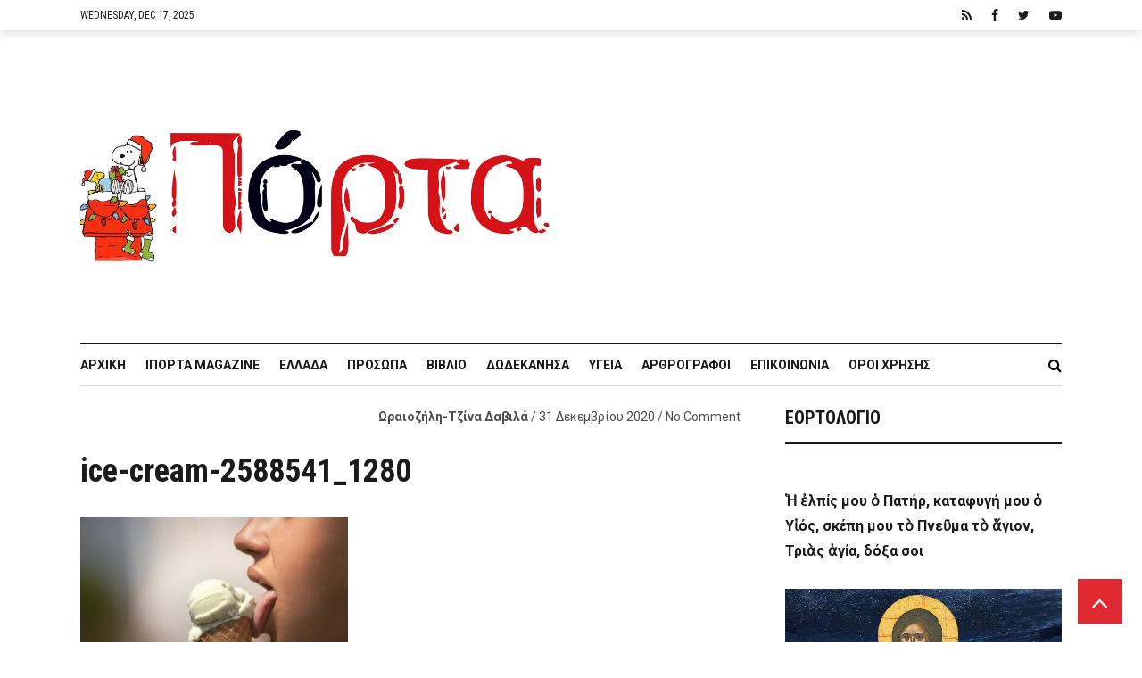

--- FILE ---
content_type: text/html; charset=utf-8
request_url: https://www.google.com/recaptcha/api2/anchor?ar=1&k=6Ld8zIgUAAAAADvNF13hOJP69f-TmEvhP-i28_tV&co=aHR0cHM6Ly9pcG9ydGEuZ3I6NDQz&hl=en&v=7gg7H51Q-naNfhmCP3_R47ho&size=invisible&anchor-ms=20000&execute-ms=15000&cb=mzmq9iwstj3l
body_size: 48185
content:
<!DOCTYPE HTML><html dir="ltr" lang="en"><head><meta http-equiv="Content-Type" content="text/html; charset=UTF-8">
<meta http-equiv="X-UA-Compatible" content="IE=edge">
<title>reCAPTCHA</title>
<style type="text/css">
/* cyrillic-ext */
@font-face {
  font-family: 'Roboto';
  font-style: normal;
  font-weight: 400;
  font-stretch: 100%;
  src: url(//fonts.gstatic.com/s/roboto/v48/KFO7CnqEu92Fr1ME7kSn66aGLdTylUAMa3GUBHMdazTgWw.woff2) format('woff2');
  unicode-range: U+0460-052F, U+1C80-1C8A, U+20B4, U+2DE0-2DFF, U+A640-A69F, U+FE2E-FE2F;
}
/* cyrillic */
@font-face {
  font-family: 'Roboto';
  font-style: normal;
  font-weight: 400;
  font-stretch: 100%;
  src: url(//fonts.gstatic.com/s/roboto/v48/KFO7CnqEu92Fr1ME7kSn66aGLdTylUAMa3iUBHMdazTgWw.woff2) format('woff2');
  unicode-range: U+0301, U+0400-045F, U+0490-0491, U+04B0-04B1, U+2116;
}
/* greek-ext */
@font-face {
  font-family: 'Roboto';
  font-style: normal;
  font-weight: 400;
  font-stretch: 100%;
  src: url(//fonts.gstatic.com/s/roboto/v48/KFO7CnqEu92Fr1ME7kSn66aGLdTylUAMa3CUBHMdazTgWw.woff2) format('woff2');
  unicode-range: U+1F00-1FFF;
}
/* greek */
@font-face {
  font-family: 'Roboto';
  font-style: normal;
  font-weight: 400;
  font-stretch: 100%;
  src: url(//fonts.gstatic.com/s/roboto/v48/KFO7CnqEu92Fr1ME7kSn66aGLdTylUAMa3-UBHMdazTgWw.woff2) format('woff2');
  unicode-range: U+0370-0377, U+037A-037F, U+0384-038A, U+038C, U+038E-03A1, U+03A3-03FF;
}
/* math */
@font-face {
  font-family: 'Roboto';
  font-style: normal;
  font-weight: 400;
  font-stretch: 100%;
  src: url(//fonts.gstatic.com/s/roboto/v48/KFO7CnqEu92Fr1ME7kSn66aGLdTylUAMawCUBHMdazTgWw.woff2) format('woff2');
  unicode-range: U+0302-0303, U+0305, U+0307-0308, U+0310, U+0312, U+0315, U+031A, U+0326-0327, U+032C, U+032F-0330, U+0332-0333, U+0338, U+033A, U+0346, U+034D, U+0391-03A1, U+03A3-03A9, U+03B1-03C9, U+03D1, U+03D5-03D6, U+03F0-03F1, U+03F4-03F5, U+2016-2017, U+2034-2038, U+203C, U+2040, U+2043, U+2047, U+2050, U+2057, U+205F, U+2070-2071, U+2074-208E, U+2090-209C, U+20D0-20DC, U+20E1, U+20E5-20EF, U+2100-2112, U+2114-2115, U+2117-2121, U+2123-214F, U+2190, U+2192, U+2194-21AE, U+21B0-21E5, U+21F1-21F2, U+21F4-2211, U+2213-2214, U+2216-22FF, U+2308-230B, U+2310, U+2319, U+231C-2321, U+2336-237A, U+237C, U+2395, U+239B-23B7, U+23D0, U+23DC-23E1, U+2474-2475, U+25AF, U+25B3, U+25B7, U+25BD, U+25C1, U+25CA, U+25CC, U+25FB, U+266D-266F, U+27C0-27FF, U+2900-2AFF, U+2B0E-2B11, U+2B30-2B4C, U+2BFE, U+3030, U+FF5B, U+FF5D, U+1D400-1D7FF, U+1EE00-1EEFF;
}
/* symbols */
@font-face {
  font-family: 'Roboto';
  font-style: normal;
  font-weight: 400;
  font-stretch: 100%;
  src: url(//fonts.gstatic.com/s/roboto/v48/KFO7CnqEu92Fr1ME7kSn66aGLdTylUAMaxKUBHMdazTgWw.woff2) format('woff2');
  unicode-range: U+0001-000C, U+000E-001F, U+007F-009F, U+20DD-20E0, U+20E2-20E4, U+2150-218F, U+2190, U+2192, U+2194-2199, U+21AF, U+21E6-21F0, U+21F3, U+2218-2219, U+2299, U+22C4-22C6, U+2300-243F, U+2440-244A, U+2460-24FF, U+25A0-27BF, U+2800-28FF, U+2921-2922, U+2981, U+29BF, U+29EB, U+2B00-2BFF, U+4DC0-4DFF, U+FFF9-FFFB, U+10140-1018E, U+10190-1019C, U+101A0, U+101D0-101FD, U+102E0-102FB, U+10E60-10E7E, U+1D2C0-1D2D3, U+1D2E0-1D37F, U+1F000-1F0FF, U+1F100-1F1AD, U+1F1E6-1F1FF, U+1F30D-1F30F, U+1F315, U+1F31C, U+1F31E, U+1F320-1F32C, U+1F336, U+1F378, U+1F37D, U+1F382, U+1F393-1F39F, U+1F3A7-1F3A8, U+1F3AC-1F3AF, U+1F3C2, U+1F3C4-1F3C6, U+1F3CA-1F3CE, U+1F3D4-1F3E0, U+1F3ED, U+1F3F1-1F3F3, U+1F3F5-1F3F7, U+1F408, U+1F415, U+1F41F, U+1F426, U+1F43F, U+1F441-1F442, U+1F444, U+1F446-1F449, U+1F44C-1F44E, U+1F453, U+1F46A, U+1F47D, U+1F4A3, U+1F4B0, U+1F4B3, U+1F4B9, U+1F4BB, U+1F4BF, U+1F4C8-1F4CB, U+1F4D6, U+1F4DA, U+1F4DF, U+1F4E3-1F4E6, U+1F4EA-1F4ED, U+1F4F7, U+1F4F9-1F4FB, U+1F4FD-1F4FE, U+1F503, U+1F507-1F50B, U+1F50D, U+1F512-1F513, U+1F53E-1F54A, U+1F54F-1F5FA, U+1F610, U+1F650-1F67F, U+1F687, U+1F68D, U+1F691, U+1F694, U+1F698, U+1F6AD, U+1F6B2, U+1F6B9-1F6BA, U+1F6BC, U+1F6C6-1F6CF, U+1F6D3-1F6D7, U+1F6E0-1F6EA, U+1F6F0-1F6F3, U+1F6F7-1F6FC, U+1F700-1F7FF, U+1F800-1F80B, U+1F810-1F847, U+1F850-1F859, U+1F860-1F887, U+1F890-1F8AD, U+1F8B0-1F8BB, U+1F8C0-1F8C1, U+1F900-1F90B, U+1F93B, U+1F946, U+1F984, U+1F996, U+1F9E9, U+1FA00-1FA6F, U+1FA70-1FA7C, U+1FA80-1FA89, U+1FA8F-1FAC6, U+1FACE-1FADC, U+1FADF-1FAE9, U+1FAF0-1FAF8, U+1FB00-1FBFF;
}
/* vietnamese */
@font-face {
  font-family: 'Roboto';
  font-style: normal;
  font-weight: 400;
  font-stretch: 100%;
  src: url(//fonts.gstatic.com/s/roboto/v48/KFO7CnqEu92Fr1ME7kSn66aGLdTylUAMa3OUBHMdazTgWw.woff2) format('woff2');
  unicode-range: U+0102-0103, U+0110-0111, U+0128-0129, U+0168-0169, U+01A0-01A1, U+01AF-01B0, U+0300-0301, U+0303-0304, U+0308-0309, U+0323, U+0329, U+1EA0-1EF9, U+20AB;
}
/* latin-ext */
@font-face {
  font-family: 'Roboto';
  font-style: normal;
  font-weight: 400;
  font-stretch: 100%;
  src: url(//fonts.gstatic.com/s/roboto/v48/KFO7CnqEu92Fr1ME7kSn66aGLdTylUAMa3KUBHMdazTgWw.woff2) format('woff2');
  unicode-range: U+0100-02BA, U+02BD-02C5, U+02C7-02CC, U+02CE-02D7, U+02DD-02FF, U+0304, U+0308, U+0329, U+1D00-1DBF, U+1E00-1E9F, U+1EF2-1EFF, U+2020, U+20A0-20AB, U+20AD-20C0, U+2113, U+2C60-2C7F, U+A720-A7FF;
}
/* latin */
@font-face {
  font-family: 'Roboto';
  font-style: normal;
  font-weight: 400;
  font-stretch: 100%;
  src: url(//fonts.gstatic.com/s/roboto/v48/KFO7CnqEu92Fr1ME7kSn66aGLdTylUAMa3yUBHMdazQ.woff2) format('woff2');
  unicode-range: U+0000-00FF, U+0131, U+0152-0153, U+02BB-02BC, U+02C6, U+02DA, U+02DC, U+0304, U+0308, U+0329, U+2000-206F, U+20AC, U+2122, U+2191, U+2193, U+2212, U+2215, U+FEFF, U+FFFD;
}
/* cyrillic-ext */
@font-face {
  font-family: 'Roboto';
  font-style: normal;
  font-weight: 500;
  font-stretch: 100%;
  src: url(//fonts.gstatic.com/s/roboto/v48/KFO7CnqEu92Fr1ME7kSn66aGLdTylUAMa3GUBHMdazTgWw.woff2) format('woff2');
  unicode-range: U+0460-052F, U+1C80-1C8A, U+20B4, U+2DE0-2DFF, U+A640-A69F, U+FE2E-FE2F;
}
/* cyrillic */
@font-face {
  font-family: 'Roboto';
  font-style: normal;
  font-weight: 500;
  font-stretch: 100%;
  src: url(//fonts.gstatic.com/s/roboto/v48/KFO7CnqEu92Fr1ME7kSn66aGLdTylUAMa3iUBHMdazTgWw.woff2) format('woff2');
  unicode-range: U+0301, U+0400-045F, U+0490-0491, U+04B0-04B1, U+2116;
}
/* greek-ext */
@font-face {
  font-family: 'Roboto';
  font-style: normal;
  font-weight: 500;
  font-stretch: 100%;
  src: url(//fonts.gstatic.com/s/roboto/v48/KFO7CnqEu92Fr1ME7kSn66aGLdTylUAMa3CUBHMdazTgWw.woff2) format('woff2');
  unicode-range: U+1F00-1FFF;
}
/* greek */
@font-face {
  font-family: 'Roboto';
  font-style: normal;
  font-weight: 500;
  font-stretch: 100%;
  src: url(//fonts.gstatic.com/s/roboto/v48/KFO7CnqEu92Fr1ME7kSn66aGLdTylUAMa3-UBHMdazTgWw.woff2) format('woff2');
  unicode-range: U+0370-0377, U+037A-037F, U+0384-038A, U+038C, U+038E-03A1, U+03A3-03FF;
}
/* math */
@font-face {
  font-family: 'Roboto';
  font-style: normal;
  font-weight: 500;
  font-stretch: 100%;
  src: url(//fonts.gstatic.com/s/roboto/v48/KFO7CnqEu92Fr1ME7kSn66aGLdTylUAMawCUBHMdazTgWw.woff2) format('woff2');
  unicode-range: U+0302-0303, U+0305, U+0307-0308, U+0310, U+0312, U+0315, U+031A, U+0326-0327, U+032C, U+032F-0330, U+0332-0333, U+0338, U+033A, U+0346, U+034D, U+0391-03A1, U+03A3-03A9, U+03B1-03C9, U+03D1, U+03D5-03D6, U+03F0-03F1, U+03F4-03F5, U+2016-2017, U+2034-2038, U+203C, U+2040, U+2043, U+2047, U+2050, U+2057, U+205F, U+2070-2071, U+2074-208E, U+2090-209C, U+20D0-20DC, U+20E1, U+20E5-20EF, U+2100-2112, U+2114-2115, U+2117-2121, U+2123-214F, U+2190, U+2192, U+2194-21AE, U+21B0-21E5, U+21F1-21F2, U+21F4-2211, U+2213-2214, U+2216-22FF, U+2308-230B, U+2310, U+2319, U+231C-2321, U+2336-237A, U+237C, U+2395, U+239B-23B7, U+23D0, U+23DC-23E1, U+2474-2475, U+25AF, U+25B3, U+25B7, U+25BD, U+25C1, U+25CA, U+25CC, U+25FB, U+266D-266F, U+27C0-27FF, U+2900-2AFF, U+2B0E-2B11, U+2B30-2B4C, U+2BFE, U+3030, U+FF5B, U+FF5D, U+1D400-1D7FF, U+1EE00-1EEFF;
}
/* symbols */
@font-face {
  font-family: 'Roboto';
  font-style: normal;
  font-weight: 500;
  font-stretch: 100%;
  src: url(//fonts.gstatic.com/s/roboto/v48/KFO7CnqEu92Fr1ME7kSn66aGLdTylUAMaxKUBHMdazTgWw.woff2) format('woff2');
  unicode-range: U+0001-000C, U+000E-001F, U+007F-009F, U+20DD-20E0, U+20E2-20E4, U+2150-218F, U+2190, U+2192, U+2194-2199, U+21AF, U+21E6-21F0, U+21F3, U+2218-2219, U+2299, U+22C4-22C6, U+2300-243F, U+2440-244A, U+2460-24FF, U+25A0-27BF, U+2800-28FF, U+2921-2922, U+2981, U+29BF, U+29EB, U+2B00-2BFF, U+4DC0-4DFF, U+FFF9-FFFB, U+10140-1018E, U+10190-1019C, U+101A0, U+101D0-101FD, U+102E0-102FB, U+10E60-10E7E, U+1D2C0-1D2D3, U+1D2E0-1D37F, U+1F000-1F0FF, U+1F100-1F1AD, U+1F1E6-1F1FF, U+1F30D-1F30F, U+1F315, U+1F31C, U+1F31E, U+1F320-1F32C, U+1F336, U+1F378, U+1F37D, U+1F382, U+1F393-1F39F, U+1F3A7-1F3A8, U+1F3AC-1F3AF, U+1F3C2, U+1F3C4-1F3C6, U+1F3CA-1F3CE, U+1F3D4-1F3E0, U+1F3ED, U+1F3F1-1F3F3, U+1F3F5-1F3F7, U+1F408, U+1F415, U+1F41F, U+1F426, U+1F43F, U+1F441-1F442, U+1F444, U+1F446-1F449, U+1F44C-1F44E, U+1F453, U+1F46A, U+1F47D, U+1F4A3, U+1F4B0, U+1F4B3, U+1F4B9, U+1F4BB, U+1F4BF, U+1F4C8-1F4CB, U+1F4D6, U+1F4DA, U+1F4DF, U+1F4E3-1F4E6, U+1F4EA-1F4ED, U+1F4F7, U+1F4F9-1F4FB, U+1F4FD-1F4FE, U+1F503, U+1F507-1F50B, U+1F50D, U+1F512-1F513, U+1F53E-1F54A, U+1F54F-1F5FA, U+1F610, U+1F650-1F67F, U+1F687, U+1F68D, U+1F691, U+1F694, U+1F698, U+1F6AD, U+1F6B2, U+1F6B9-1F6BA, U+1F6BC, U+1F6C6-1F6CF, U+1F6D3-1F6D7, U+1F6E0-1F6EA, U+1F6F0-1F6F3, U+1F6F7-1F6FC, U+1F700-1F7FF, U+1F800-1F80B, U+1F810-1F847, U+1F850-1F859, U+1F860-1F887, U+1F890-1F8AD, U+1F8B0-1F8BB, U+1F8C0-1F8C1, U+1F900-1F90B, U+1F93B, U+1F946, U+1F984, U+1F996, U+1F9E9, U+1FA00-1FA6F, U+1FA70-1FA7C, U+1FA80-1FA89, U+1FA8F-1FAC6, U+1FACE-1FADC, U+1FADF-1FAE9, U+1FAF0-1FAF8, U+1FB00-1FBFF;
}
/* vietnamese */
@font-face {
  font-family: 'Roboto';
  font-style: normal;
  font-weight: 500;
  font-stretch: 100%;
  src: url(//fonts.gstatic.com/s/roboto/v48/KFO7CnqEu92Fr1ME7kSn66aGLdTylUAMa3OUBHMdazTgWw.woff2) format('woff2');
  unicode-range: U+0102-0103, U+0110-0111, U+0128-0129, U+0168-0169, U+01A0-01A1, U+01AF-01B0, U+0300-0301, U+0303-0304, U+0308-0309, U+0323, U+0329, U+1EA0-1EF9, U+20AB;
}
/* latin-ext */
@font-face {
  font-family: 'Roboto';
  font-style: normal;
  font-weight: 500;
  font-stretch: 100%;
  src: url(//fonts.gstatic.com/s/roboto/v48/KFO7CnqEu92Fr1ME7kSn66aGLdTylUAMa3KUBHMdazTgWw.woff2) format('woff2');
  unicode-range: U+0100-02BA, U+02BD-02C5, U+02C7-02CC, U+02CE-02D7, U+02DD-02FF, U+0304, U+0308, U+0329, U+1D00-1DBF, U+1E00-1E9F, U+1EF2-1EFF, U+2020, U+20A0-20AB, U+20AD-20C0, U+2113, U+2C60-2C7F, U+A720-A7FF;
}
/* latin */
@font-face {
  font-family: 'Roboto';
  font-style: normal;
  font-weight: 500;
  font-stretch: 100%;
  src: url(//fonts.gstatic.com/s/roboto/v48/KFO7CnqEu92Fr1ME7kSn66aGLdTylUAMa3yUBHMdazQ.woff2) format('woff2');
  unicode-range: U+0000-00FF, U+0131, U+0152-0153, U+02BB-02BC, U+02C6, U+02DA, U+02DC, U+0304, U+0308, U+0329, U+2000-206F, U+20AC, U+2122, U+2191, U+2193, U+2212, U+2215, U+FEFF, U+FFFD;
}
/* cyrillic-ext */
@font-face {
  font-family: 'Roboto';
  font-style: normal;
  font-weight: 900;
  font-stretch: 100%;
  src: url(//fonts.gstatic.com/s/roboto/v48/KFO7CnqEu92Fr1ME7kSn66aGLdTylUAMa3GUBHMdazTgWw.woff2) format('woff2');
  unicode-range: U+0460-052F, U+1C80-1C8A, U+20B4, U+2DE0-2DFF, U+A640-A69F, U+FE2E-FE2F;
}
/* cyrillic */
@font-face {
  font-family: 'Roboto';
  font-style: normal;
  font-weight: 900;
  font-stretch: 100%;
  src: url(//fonts.gstatic.com/s/roboto/v48/KFO7CnqEu92Fr1ME7kSn66aGLdTylUAMa3iUBHMdazTgWw.woff2) format('woff2');
  unicode-range: U+0301, U+0400-045F, U+0490-0491, U+04B0-04B1, U+2116;
}
/* greek-ext */
@font-face {
  font-family: 'Roboto';
  font-style: normal;
  font-weight: 900;
  font-stretch: 100%;
  src: url(//fonts.gstatic.com/s/roboto/v48/KFO7CnqEu92Fr1ME7kSn66aGLdTylUAMa3CUBHMdazTgWw.woff2) format('woff2');
  unicode-range: U+1F00-1FFF;
}
/* greek */
@font-face {
  font-family: 'Roboto';
  font-style: normal;
  font-weight: 900;
  font-stretch: 100%;
  src: url(//fonts.gstatic.com/s/roboto/v48/KFO7CnqEu92Fr1ME7kSn66aGLdTylUAMa3-UBHMdazTgWw.woff2) format('woff2');
  unicode-range: U+0370-0377, U+037A-037F, U+0384-038A, U+038C, U+038E-03A1, U+03A3-03FF;
}
/* math */
@font-face {
  font-family: 'Roboto';
  font-style: normal;
  font-weight: 900;
  font-stretch: 100%;
  src: url(//fonts.gstatic.com/s/roboto/v48/KFO7CnqEu92Fr1ME7kSn66aGLdTylUAMawCUBHMdazTgWw.woff2) format('woff2');
  unicode-range: U+0302-0303, U+0305, U+0307-0308, U+0310, U+0312, U+0315, U+031A, U+0326-0327, U+032C, U+032F-0330, U+0332-0333, U+0338, U+033A, U+0346, U+034D, U+0391-03A1, U+03A3-03A9, U+03B1-03C9, U+03D1, U+03D5-03D6, U+03F0-03F1, U+03F4-03F5, U+2016-2017, U+2034-2038, U+203C, U+2040, U+2043, U+2047, U+2050, U+2057, U+205F, U+2070-2071, U+2074-208E, U+2090-209C, U+20D0-20DC, U+20E1, U+20E5-20EF, U+2100-2112, U+2114-2115, U+2117-2121, U+2123-214F, U+2190, U+2192, U+2194-21AE, U+21B0-21E5, U+21F1-21F2, U+21F4-2211, U+2213-2214, U+2216-22FF, U+2308-230B, U+2310, U+2319, U+231C-2321, U+2336-237A, U+237C, U+2395, U+239B-23B7, U+23D0, U+23DC-23E1, U+2474-2475, U+25AF, U+25B3, U+25B7, U+25BD, U+25C1, U+25CA, U+25CC, U+25FB, U+266D-266F, U+27C0-27FF, U+2900-2AFF, U+2B0E-2B11, U+2B30-2B4C, U+2BFE, U+3030, U+FF5B, U+FF5D, U+1D400-1D7FF, U+1EE00-1EEFF;
}
/* symbols */
@font-face {
  font-family: 'Roboto';
  font-style: normal;
  font-weight: 900;
  font-stretch: 100%;
  src: url(//fonts.gstatic.com/s/roboto/v48/KFO7CnqEu92Fr1ME7kSn66aGLdTylUAMaxKUBHMdazTgWw.woff2) format('woff2');
  unicode-range: U+0001-000C, U+000E-001F, U+007F-009F, U+20DD-20E0, U+20E2-20E4, U+2150-218F, U+2190, U+2192, U+2194-2199, U+21AF, U+21E6-21F0, U+21F3, U+2218-2219, U+2299, U+22C4-22C6, U+2300-243F, U+2440-244A, U+2460-24FF, U+25A0-27BF, U+2800-28FF, U+2921-2922, U+2981, U+29BF, U+29EB, U+2B00-2BFF, U+4DC0-4DFF, U+FFF9-FFFB, U+10140-1018E, U+10190-1019C, U+101A0, U+101D0-101FD, U+102E0-102FB, U+10E60-10E7E, U+1D2C0-1D2D3, U+1D2E0-1D37F, U+1F000-1F0FF, U+1F100-1F1AD, U+1F1E6-1F1FF, U+1F30D-1F30F, U+1F315, U+1F31C, U+1F31E, U+1F320-1F32C, U+1F336, U+1F378, U+1F37D, U+1F382, U+1F393-1F39F, U+1F3A7-1F3A8, U+1F3AC-1F3AF, U+1F3C2, U+1F3C4-1F3C6, U+1F3CA-1F3CE, U+1F3D4-1F3E0, U+1F3ED, U+1F3F1-1F3F3, U+1F3F5-1F3F7, U+1F408, U+1F415, U+1F41F, U+1F426, U+1F43F, U+1F441-1F442, U+1F444, U+1F446-1F449, U+1F44C-1F44E, U+1F453, U+1F46A, U+1F47D, U+1F4A3, U+1F4B0, U+1F4B3, U+1F4B9, U+1F4BB, U+1F4BF, U+1F4C8-1F4CB, U+1F4D6, U+1F4DA, U+1F4DF, U+1F4E3-1F4E6, U+1F4EA-1F4ED, U+1F4F7, U+1F4F9-1F4FB, U+1F4FD-1F4FE, U+1F503, U+1F507-1F50B, U+1F50D, U+1F512-1F513, U+1F53E-1F54A, U+1F54F-1F5FA, U+1F610, U+1F650-1F67F, U+1F687, U+1F68D, U+1F691, U+1F694, U+1F698, U+1F6AD, U+1F6B2, U+1F6B9-1F6BA, U+1F6BC, U+1F6C6-1F6CF, U+1F6D3-1F6D7, U+1F6E0-1F6EA, U+1F6F0-1F6F3, U+1F6F7-1F6FC, U+1F700-1F7FF, U+1F800-1F80B, U+1F810-1F847, U+1F850-1F859, U+1F860-1F887, U+1F890-1F8AD, U+1F8B0-1F8BB, U+1F8C0-1F8C1, U+1F900-1F90B, U+1F93B, U+1F946, U+1F984, U+1F996, U+1F9E9, U+1FA00-1FA6F, U+1FA70-1FA7C, U+1FA80-1FA89, U+1FA8F-1FAC6, U+1FACE-1FADC, U+1FADF-1FAE9, U+1FAF0-1FAF8, U+1FB00-1FBFF;
}
/* vietnamese */
@font-face {
  font-family: 'Roboto';
  font-style: normal;
  font-weight: 900;
  font-stretch: 100%;
  src: url(//fonts.gstatic.com/s/roboto/v48/KFO7CnqEu92Fr1ME7kSn66aGLdTylUAMa3OUBHMdazTgWw.woff2) format('woff2');
  unicode-range: U+0102-0103, U+0110-0111, U+0128-0129, U+0168-0169, U+01A0-01A1, U+01AF-01B0, U+0300-0301, U+0303-0304, U+0308-0309, U+0323, U+0329, U+1EA0-1EF9, U+20AB;
}
/* latin-ext */
@font-face {
  font-family: 'Roboto';
  font-style: normal;
  font-weight: 900;
  font-stretch: 100%;
  src: url(//fonts.gstatic.com/s/roboto/v48/KFO7CnqEu92Fr1ME7kSn66aGLdTylUAMa3KUBHMdazTgWw.woff2) format('woff2');
  unicode-range: U+0100-02BA, U+02BD-02C5, U+02C7-02CC, U+02CE-02D7, U+02DD-02FF, U+0304, U+0308, U+0329, U+1D00-1DBF, U+1E00-1E9F, U+1EF2-1EFF, U+2020, U+20A0-20AB, U+20AD-20C0, U+2113, U+2C60-2C7F, U+A720-A7FF;
}
/* latin */
@font-face {
  font-family: 'Roboto';
  font-style: normal;
  font-weight: 900;
  font-stretch: 100%;
  src: url(//fonts.gstatic.com/s/roboto/v48/KFO7CnqEu92Fr1ME7kSn66aGLdTylUAMa3yUBHMdazQ.woff2) format('woff2');
  unicode-range: U+0000-00FF, U+0131, U+0152-0153, U+02BB-02BC, U+02C6, U+02DA, U+02DC, U+0304, U+0308, U+0329, U+2000-206F, U+20AC, U+2122, U+2191, U+2193, U+2212, U+2215, U+FEFF, U+FFFD;
}

</style>
<link rel="stylesheet" type="text/css" href="https://www.gstatic.com/recaptcha/releases/7gg7H51Q-naNfhmCP3_R47ho/styles__ltr.css">
<script nonce="pu_jToR2MX19Cqz7jleUdg" type="text/javascript">window['__recaptcha_api'] = 'https://www.google.com/recaptcha/api2/';</script>
<script type="text/javascript" src="https://www.gstatic.com/recaptcha/releases/7gg7H51Q-naNfhmCP3_R47ho/recaptcha__en.js" nonce="pu_jToR2MX19Cqz7jleUdg">
      
    </script></head>
<body><div id="rc-anchor-alert" class="rc-anchor-alert"></div>
<input type="hidden" id="recaptcha-token" value="[base64]">
<script type="text/javascript" nonce="pu_jToR2MX19Cqz7jleUdg">
      recaptcha.anchor.Main.init("[\x22ainput\x22,[\x22bgdata\x22,\x22\x22,\[base64]/[base64]/[base64]/[base64]/cjw8ejpyPj4+eil9Y2F0Y2gobCl7dGhyb3cgbDt9fSxIPWZ1bmN0aW9uKHcsdCx6KXtpZih3PT0xOTR8fHc9PTIwOCl0LnZbd10/dC52W3ddLmNvbmNhdCh6KTp0LnZbd109b2Yoeix0KTtlbHNle2lmKHQuYkImJnchPTMxNylyZXR1cm47dz09NjZ8fHc9PTEyMnx8dz09NDcwfHx3PT00NHx8dz09NDE2fHx3PT0zOTd8fHc9PTQyMXx8dz09Njh8fHc9PTcwfHx3PT0xODQ/[base64]/[base64]/[base64]/bmV3IGRbVl0oSlswXSk6cD09Mj9uZXcgZFtWXShKWzBdLEpbMV0pOnA9PTM/bmV3IGRbVl0oSlswXSxKWzFdLEpbMl0pOnA9PTQ/[base64]/[base64]/[base64]/[base64]\x22,\[base64]\x22,\x22fMKoBsOnfEoKwpQKw5RMC1bClWnCjUbCm8O5w5Q6csOuWW0+wpEUJsOzAAAhw5bCmcKOw4DCnsKMw5MracO5wrHDqxbDkMOfVcO6LznCscOGbzTCkcKow7lUwq/CvsOPwpIDDiDCn8K8dCE4w73CuRJMw7jDgwBVfVs6w4VrwrJUZMOcP2nCiWLDu8OnwpnCnDtVw7TDocK3w5jCssOkYMOhVVbChcKKwpTCrsOWw4ZEwojCkzsMU09tw5LDh8KWPAkFPMK5w7RPdlnCoMOVAF7CpEhZwqE/woNMw4JBNDMuw6/Dm8K+UjPDhRIuwq/[base64]/[base64]/wpzCmcO4w6vDlirDnMOYw6bCnmYSOhvCicOCw7d5YsOrw6xgw4fCoSRmw4FNQ2lbKMOLwoRvwpDCt8KVw75+f8K/N8OLecKjPGxPw6gZw5/CnMOkw5/CsU7Cm3h4aFocw5rCnScXw79bKsKFwrB+dMO8KRdRXEAlWsKEwrrChAIxOMKZwrxtWsOeDcKOwpDDk0Asw4/CvsKuwqdww508YcOXwpzCuCDCncKZwq7DlMOOUsK8QDfDiSnCqiPDhcK6wp/Cs8Oxw6Vywrs+w5bDn1DCtMOOwoLCm17DqsKiO04GwrMLw4pMV8KpwrYqQ8ONw4HDoRHDv0bDpTchw6dEwrvDrT/DvcK0W8KPwoHChMKOw4Y7FUvDoCZmwo9MwoFQwrxiw49wJMKKBx3Ct8KNw6zCisKIY0prw6R2aDtkw7vDlmfDg3YQeMO5IXHDgUXDq8K6wp7DizgPwp/[base64]/DrnQYwrpSwqjCrsOcNcKgwr/ChyYWBSBbcMKbwptSXismwq1aasK4wrHCjcKuByPDq8Otc8K4f8KcMmUgwpTCmcK2fGvCi8KTGnTCqsKKV8KiwrwKXhfCr8KLwq/DkcO+dsK/w5Eow5RgW1JJN2Jgw47CnsOjXXdCAcOqw7jCosOOwr1NwovDkn11e8KUw4F4MhLCs8Ouw6PDr0PCogzDjMKGw6Bachx0w4MTw6zDjMKLw7pawpXDv347wpLDncObJ1d/woxQw6lHw5wRwqIzBMO8w51CdWIgPWLCh09eMWU5wpzCphhkBWbDvU/DrcO/DMO3bwjCi2JTDcKnwrXCjzYew6/CnA7CsMOtSsOnMXAlb8KrwroYw6QiesOGYMOoMzDDvsKZSUsywpDCgUJrM8OHwqvCvMOSw4rDpsKTw5tTwpo8w65XwqNIw4/Cuh5MwrRxLizCssOCMMOYwrZaw5TDsThjwqV3w6bDrQTDoDrChcKzwqNhOcO/[base64]/DuzFeDh3CkWPCoi8Ow5HCuzzDpsKVwo3CnBVUa8KCTmE1Y8OkH8OKwoXDkcORw642w6fCuMOFV1XCmGt8woLDr1JKZcKewrdCwqDCqwPDmUVjXhIVw5jDu8Osw7dowoEkw7fDnsKUOjXDoMKSw6o5wrUHHcOaRynCuMOjwpvCucOVwqbDuFQNw6DDsRg/wqNJURLCu8KzLC9CBS84O8OeTcO8B2FOEsKYw4HDk09bwp4gMWnDgVNcw67CjH7DsMKuFjJdw5rCsn9TwpvCpTNEf2HDjRXCgwLCl8OWwqfCkcOSTn/CjivDjcOdJRtSw5DCjltNwqp4asOpNsOIahJ/wo1tXcKDEVQ8wp8cwq/Du8KuMsOodSvChSrCrgzDjzHDusKRw4nCvsOZw6J7EcOWfS53WwwRABnCuHnCqxfCknDDi3YiEMKYQsOCwo/ChSPCvkzDs8KAGQfDhMKGfsO1wojCn8OjT8OvAsO1w4sTJhodw7fDjiTDq8KrwqHDjBHCpGTCljRkwr7DqMOGwoouJ8Ksw6nCkWjDnMOxNlvDv8ORw6F/QRsBTsKlMRQ9w51FQcKhwojDvcKScsKcw5LDq8K/wo7CsCpBwotvwpchw4bDvsO7QWPCmVnCvsO1Vj0Vwp1EwoF6EMKQagJ8wrHDvsOIwrE+PhsvbcK1QMKsWsKvYCYTw4dCw7V1QsKEUcO5KcOgb8O2w40ow6zDt8Kgw67Cs1s+IMOZw4c/w7bCqcKTwo4gwolnA3tFF8Odw50Sw78EcTDDnFjDtsONHi/DiMOEwp7CjjjCgARMZRA6XxfCpnPCsMOyWQ9Zw67DhMKvBlQSPsOYdlkFwo5rw6diO8OJwofCqC0owpcCCVPCqxfDj8OdwpAlBsOZb8OhwrEDQCDDmcKPwo3Du8K3w6DCpcKdVBDCmsOcE8KLw4k6dgQfAQ3DkcKPw6bDp8OYwq/[base64]/DjcOiwpPCrV8Uw5Rjw6lLUMKxw78yw6fChCY/GRdOwrXDmwLCmlAZwrhxwqjCssKGJcKAw7AWw55lLsO2wrtWw6Nrw6rCkg3CmsOVwoEEDwhUwplaAwTCkDzDpF1xEC9fw7pDJWZ5wqcZKMKnQ8KrwqHCqTTDncKFw5jDhMK6woohLyLCqEdiwowDP8ODwo7CuHBYIGbCnsKzNsOgMy8Dw6vCm2rCiUtrwopEw7/[base64]/CuMK6J17Dn8KAHxLDpcOVEA3CncKaQX3CoTg8HMOrGcOOwoPCqcOfw4fDsHvChMKPwpttBsOZwoFbw6TCnF3ConbDs8KnGxXCnTLCicOwJV/DrcO9w5LCv2NfLMOUYQjDlMKue8OXPsKcw7Qfw5tSwrvClMKzwq7ClMKNwogMwqvCj8Kzwp/Ds2/Dp1k4Xy9mNWlew6xXfsOFw7tywrzClmkOCyjCtF4Qw7AewpZlw4/DlDbCmC0hw63CrDsBwovDhzrDvUBrwosBw4gsw6ANZljCpcKFX8O7wpbClsOLwplNwpZCdzIYeB5VcEDCgDQYWcOvw7jChg0+AgvDuDMDcMKow63DocKGaMOJw5BUw50KwqDCoQ9Nw4poJzIscRRMYcO5VsKPwp54wqHCtsKowoxPUsK5wqgRVMKtw406fDsswpY9w4/DuMO1ccKdwp7DrMKkwr3ChcKyJHIyTH3CvGRLGsOrwrDDsBLDmCLDmDrCtMO2wqQpfiDDoG/DrsKsaMObw71uw6gLw5nCu8OEwptIezrCjhp5fjxdwo7Dq8KlFMO1wqfCtwh7woAlODPDusOWX8OcMcKEfsKrw5TDhTJzw4TDu8K/wrxww5HCrHnDicOvZsOww78ow6vCrwjCu0p5bDzCscKLw5BhXmHChzjDjcKnahrDkSg7YhLDqH/ChsOXw4AnHwBjCsKqw4HCl1IBwqrCqMOtw5wiwpFCw7YbwrA5FMKHwozCrcODw4sHFBBhf8OIayLCo8KeDMO3w5sLw4Arw40USVgGwo7CrcKOw53DvFcIw7Qswp1nw4UKwpHClGLCmwnDlcKmawvCusOiVV/Cl8KIHUXDp8KVblUwWSpiwrvDv0NBwoE7w4w1w5BYw65iVwXCsnUUK8OLw43CvsOvQ8OqWgDDvAJuwqYxw4nCmcOIam1lw77DuMKIBGrDncKpw6jCnV/[base64]/DgkfCrVxdfMOXcARTwrnDkiYow4QxQMKcwpjCnsO2CsOiw4zCv3zDs2waw4VjwpbCjsObw6J7EMKow4/DjMONw6I8JMOvdsO+KlPClG7Cs8Kaw5BORcOIEcKcw68lAcKdw4rChncJw6bDmgvDghhcOi9MwpwFUsK5wq7DplTCisK9wpTDlVUxDsO6HsK7En3CpiHCvk9pDwvCgQ0kNMO0UD/DhsOsw45KUnvDk0bDszLDh8OrFsKgJsKTw5nDs8OcwoUwAVw2wrrCucOcdsOCLgc/w40dw7PCiDwHw6XCkcKewqHCvsKswrUQDlZfHMOJesKpw5bCocKSEBbDm8ORw58BbMKZwqRVw64Yw4zCpcOLJMK1CGNmVMOxcBbCs8KEMSVZwqkLwqpIesONBcKrNRVuw5sDwr/Co8KOQXDDuMKTwr3CukIiUsKaeWo7YcKLDDjDkcO2QsKLOcKqJXDDmzLDtcKjPAwERFdHw6gZXiFLw47ChUnClxvDjS/CslRuMsOkOXU4w6wvw5LDu8K8w6zCn8K5dxgIw6nDmHYLw4lTYmZAEiPDmhjClC/DrMOnwpUiwoXDqcKZw7toJTscDMOow7/CmgLDp0bCnsKHMsK4wpDDlnzCq8KHesKswoYUNCQIRcKdw7VcIz7Dp8OCM8ODw6fDrnVueQLClmQOwrJdwq/DpQjCmmcCwqfCgMOjwpU3wrbDonMzfcOdTW8hwqV4BMKiVh/Cu8KRSgXDlW0mwrNCHcO6LMOmw7k/U8KQdXvDn351w6USwpEhCQRyfMOkZ8OawqgSJ8KIcsK4Qx8kw7LDsAfDssKWwrZsLmNFTiobw6zDssKnw4/CvMOERHjCu0lUd8KIw6IfcMOLw43DvREiw5jCv8KJAgIZwrJJRcOJdcOHwr5zbUfCs3BTN8KqOQnDgcKNPMKbXHnChGjDusOMZwsvw4p/wrXDjwvCrA/DiRzCvcOOw4rCgsKaPsORw5V5CsOvw6ZJwqhkZ8KwDSPCuyE7wozDisKew7bDrUfDmErCtjlCNMKsTMO8BxHDrcO9w5Nxw4R9BGzCvj3DoMKNwojCgcOZwq7CpsK9w63CimjDry8GHSnCozd2w7fDhsORIH8pNhwlw5fClcO2w5MuWMO9TcOxFXsawo/[base64]/[base64]/CjsK8w73CucOVw57CqsOYw4crwoJAwq7Cp8KuwrXCsMOxwoV2w4TClRPDnE1Zw5nDuMKPw6PDhsKgwonDs8KtVWrCmsK5ZWcPM8KCA8KJLy3CnMKvw5lAw4vCu8Omwp3Dsj9HRMKvJ8K9w7bCi8KBMBvCkCJbwr/Dg8Kyw7LDmMKDwoogw4YnwrrDgcOXw7nDgcKeHMKTaxbDqsK0CsKneUPDoMKeHgTClcOFG3nCncKoe8OHasOJw40Hw4sVw61BwpDDiQ/CtsOzZcKjw7XDlSnDjD0+EBLCrXQ4TF7DoxXCu07DiRPDksKrw6phw57Cj8ObwoIcw5AkW2xjwogtS8O0ZMOyZcKBwqQqw5A4w6fCuR/DsMKqZMKsw5rCoMOCw4dKaHbCrRHDuMOywqbDkwwzTiV3wqFzIsKTw58jfMOBwr8OwpBmVsO7EwhMw5HDnsKCIMO3w756OhTDgT/[base64]/Dq14lacKcwq3Cv8OGBMO/w7MRL8OeUcKwcjgAw4wGLMKvw6nDnzPDvMO+TTQUMS8bw7PChEpZwrTCrER4R8O+woNjRsKPw6rDkVLDmcO9wqPDqF5BBjLCrcKSKlrDh0p0PyXDoMOXwo/DucOHwobCihLCnsKSDw/CnMOJw4k2w4nDsz1vw50ZQsKVUMKew6vDqMKbeEB9wqvDmBdPKjxgQ8KXw4dDMsOtwq3CgGfDnhR0UsOFGB3CmsOGwpXDpsOtwobDqV1DXgYpcHt4GMK+w4BaQFvDo8KeHMK0VzrClk3CjxHCocOFw53DuALDnsKfw6XCjsOjKcOHIsOPLU/CrWsQY8Kgw5XDk8Kswp3DtsKew7xww71qw6HDisO7aMKIworCkWTCtcKZPX3Ds8O8wrA/BA7CssKBDcOwJ8K3w5nCoMK9TiPCulTCu8KBw5E8wrFow45KU0U/fkN8wobCmUfDny1fZWtgw4szfyA/PcO/PHF5w6wyHApCwq5/S8K5LcK0QAjClUTDhMKrwr7Cq2nDosKwJk87QDrCr8K0w5jDlMKKe8O/P8Oqw6bCl1XDh8KpX2nCusKZXMOrwqzCgMKOciTCqnbDtnnDjcKBWcOKU8KMecOQwqV2JsOxwqTDnsOoHzPDjyUxwpXDj3QfwqYHw6DDq8K9wrEgAcOMw4LDk1TDl3HDksKhLFlNT8O2w5nCqsKuFm0Xw4fCg8KKwrtbMMOkw6/DgFdRw4LDngktwqzDoTw2wq95LMK7wq4Gw5R0SsODTWPCuQlLfMOKwpjCgcOQwqjCucOlw61mFjHCgcOJwpbCkyx5dMOzw4BbZ8Osw7BwSMO/w7zDlBliw54xwoHCliBlasOLwr3Cs8OzLcKIwoXDjsKPWMOPwrrCswdoX3YiUCfCpsO1w7BmM8O7LQZVw6zDlF3DvRfDmWIHbcKqw6EeX8KRw5Eyw6/[base64]/w7TDvcKYwrjCqMKSDyXDthDDkRBOdTjCucOjwrkfZDcQw7HCuEF5wovCgcKtBsO0woM5wq5OwpN+wpR7wpvDsRnCln3CkhrDihjDrCVrE8KeEsOSWFXDngLDoAQsDcK/[base64]/CmcOGw5XCjhlTw5AiD8O0WSzCrcOjw6wGbsONGHLDkVlBImJXaMKBw5RYNBbDiWrCmxpFFmhOQx/DvcOowp7Cn3HCmyc3WAp+wqB9HUMpwqHCs8OXwqFaw5hmw6jDiMKYwpo9w5kyw7DDj1HCli/[base64]/w5BgZxzDq8KKWMKTwq7DssOkUcOGbsKTw7EQTGstwojDrQVVa8OjwqrCqC4aZsKSwrVmwpFfBzEQw699Pzs2wpJqwogiSx1rwovDn8O8wodJw7xqAA7Dt8OdOFbDhcKJNcO/wqfDnzUtXsKhwrRaw5s5w4hMwrNbNWnDsRjDkMK5CsKcw59UWMKHwqrCqMOywqE3wqwibToewoDDiMKlHRt7Ez3Dg8Ogwrkzw6BpBksLw6rDm8OXw47DgR/Dt8OTwo10HsOSTCVNLQwnw5XDjmLDn8OFSsOPwpsRw7Jdw6dKeGXCn0tdf3BCXQ/Cmm/DlsOIwrsDwqbCtMOWZ8Kmw7Ayw4rDtwXCkibCkTArSl1nC8O2LG19wojCqlJ0OsOnw6NgY13DsmdXw4sRw6pyHBnDsDMKw7fDkMK+wr5JFsOJw69OfDHDoStBL3BmwrjCisKWTmAvw47CrMOvwqvCh8KoVsKSw6HDjMKXw7Ymw5rDhsOpw70Cw53CvcOvw6DCgxd9w5/Drx/[base64]/Cm1jCicOKLCoGw6F8w7sVwoUsE8KiwpA3HMKpwovCk8KoYsKIWAJ/[base64]/wpsvXyJqJVZ+EEfCqMO7biIUwovCmMOyC8KqMErDmATCrBJCQgPDv8KaW8KTU8O8wovDuGjDsTwhw7LDjC3CusKfwq0DV8OZw7dpwqkvwp/CtMOrw7bDrcKeAsOpdyEUAcOLC2EdQcKfw5/[base64]/IjbCpCYhw4htwrQkwprCognCrMO/w6HDkUlZwobCmcOoLwvClcOWw5x2wp/ChhF0w75HwpxYw7RFwpXDqsOxU8O0wownwoNDH8KfXMOAaHDCr0DDrMOIYsK4XMK5wqlTw5BHSMOAw585w4lLw7wzX8KuwqrCm8OcRFknwqIJwrrCkcKDH8O3w6/DjsKIwqNtw7zDksKGwrfDjsKiSRFDw7ZhwrldAE9vwr9KPMOvYcOTw59xw4pCw7fCvcOTwqkAcMOJwp3CqMOKYmbDkcKvFRJrw55FK3jCtMO0LcOVwq3DucK4w4rCsjsAw6nClsKPwoxIw43CjznCucOGwrjDhMK/wqYLSifDo34uf8OuR8K2R8KNO8OWccO0w51LAQXDosOxeMOzdBBENMK7w50Tw6bCgcKwwoA/w5HCrcOcw7LDlFZCTWUXWmIWXGvDqcKOw7/ClcKtNwlWI0TChcKQJXpjw4FWR2RZw7A+Fx9SNsKLw4fCjxM9WsODRMO8d8KTw75bw4XDozRmw6PDhMOnJcKqG8K8Z8ODwo0LWRDCsXvCpsKbAcOIHSvDm1JuDA9/w5AMw6LDjMKkw58geMOcwpRbw5/CoiRgwqXDnSzDksO9F15FwopeLU1MwrbCp2XDlcKMAcKzTyEHVsOJwrPCsS/Cr8KjA8KkwoTCukjDoHQuCsKVIirCr8KCwoNUwoLDv2HDrn8gw7s9UhrDkcKRIsOlw4bDmAVrTA1WX8K/dMKWFxTClcOjPcKIw4ZjZMKewpx7d8KUw4QlQ1PDrsOowonChcOZw5YYCQtmwo/[base64]/chDCshbCqMKiL0pjNTN6GW3Cq8Ocw5Mrw5/Ds8KLwqglWCExM28uUcODUcOqw69/[base64]/w7LCmGXDscKEV0IwwrFSwoHCgBfDrcOaw7fDvMK9wqbDjMKewp1VW8K/LHhrwpk4XFhAw4kcwp7CosOZw7cyB8OrUsO/HsOFCkXCoxTCjTMrwpXCsMOtcFRjRGPCng0YfhvCmMKNT3PDtiDDmnTCiHMDw5p4ShrCvcOSasOZw7zCj8Ktw6rCrU4QK8K3QWHDrMK6w5bCjiHCnlzCj8OyesOnFcKAw7h7w7vCtwg8KXdiw79NwrlGG0QgUGN/w7c0w69kw5LDh0ADBGvDmsKqw6tOw7MEw6LCisOsw6fDisKJFsO5XSlPw5cPwowFw7kvw7kJwprDnyXCp2rCtsOSw6ZJMlNywo3DisK+bsOJcFMAw6g7EQEGTcO6fTMGWsOyAsOxw4nDm8KveX/Dj8KLfAtOc2VLw6/DmTLCkmnCuEN4b8KqAXPCs0tpXMO4TMOJBMK2w5DDmsKCCTAAw6TChsOJw5cfAh5dQWTChDxnw5vCp8KBU1nCh3peERvDtU/DosOdPxtpbVbDmB1Dw7EGwrXCn8OAwpnCp2HDrcKFLMKkw5HCvSEMw7XCg0/DoVQYU0zDvg5kwpwYGcKqw4IIw4k4wpQAw4cew5oYCcKFw4Q/w5fDtRliCSTCt8KrX8OeDcKdw4oxF8OeTRbDvHwYwrbCtDXDn0t/wqNsw74PGkQ8N1vCnzLDusOtQ8OZWQfCuMKBw6lQKQB6w4XCjMKRdyrDrBlew7rCisKrwqvCl8Osd8OWcxh/YScEwpoKw6c9w6x/[base64]/DsUYlwq/CpWPDtRUuwpY3bcK/wo/Dj8OMw6PDlcOKF1LDmCEHw4jDmMONC8Opw5k9w7TDpUPDoy3DqQXCjnlrXMOXDCvDni5zw77Cmn4gwpZZw5wtKXzDjcOTIcKTS8OcDMOnfsKVQsKGXGpwKcKGScOET1l2w5rCryHCqGnCrBHCih/Dn0Jqw5YoJsOOYCELwoPDjXZ9TmLCl10uwobDmnHDqMK9w6/DuHYvwpvDvCUFwprDvMOLwqTDt8O1aEHCmMKADhA9woQ0wo9PwovDm2LCjXzDtFVCBMKjw5YdLsKvwrgmDl7CmcO3bx1WEcObw4nDoA3DqQsdEFlNw6bCjsOTf8Kdw4pxwpN8wpgcw5FbccK/w47Dg8O0LwTCtsOgwpvCqsK+PQDCksKTwrvDp2vCl1XCvsKhbSp4TcOMw4Ubw5zDlnDCgsOiBcKrDC3Dml3CncKNMcOed1FQw5xAVcObwrVcKcOFFmZ9wobCk8OIwokDwqs6Tn/DoFAHwpzDhcOGwrfDpMKgw7J/[base64]/cy1+UGPCvMKTNcOcLsOGU3fCtcK1M8K9QxTDqCDDtMK/I8K/wrFGwrTClsOQwrXDmhwMDE7DsGsUwrDCtcKkX8KPwovDtxDCtMKAwrbDlcK8JlnCrMOxI101w4w3HHfCpsOJw7/CtcOjOUEhw6Ekw5bDoQVTw4EVZ0XCjgFWw4DDgQzDnx/[base64]/[base64]/CrHFyNmbDszo7ZW9qw4rCsWTCosKdwoTDoV52PcKbPR/Cj1fDthPDjwPDuUnDh8K6wqjDqA1+wqwkLsOfw6rCmW7Ch8OwRMOCw7/DihwWQHfDp8OawpjDnE0vEF7DsMKPYcKcw7R3woXDh8OzXlTCrEDDlTXCnsKYwr/DkF1vcsOqPMOtIsKCwoJ2wrzCnwzDhcOew4kMKcKET8KhVcKxcsK8w4Rcw4FSwpFrVMKmwoHDuMKdw7F+wo/DusOdw4VswpM6wp9jw4nDo39bw4cQw4bDlcKLwofClCPCsVnCgx/DnU7CrcOEw5rDkMOPw5BoGwICGnRORFHCvybDuMKpw7TDm8OcHMK0w7dyahnCuhV1QQjDi0hoU8O4MMKkDDPClknDvgrChn/[base64]/[base64]/[base64]/Dn097LcK8dsKFw48sw7TDrsOqfRHDpFcTwodGw4XCs31pwq5Jwp4aNH3DsllSJkdKw53DmsObSsKIP0zDlMOrwpl/[base64]/CjCp6w7sQLRRhwpvDpcKCw7zCvcOlwrzDosKew5I7GXlmbcKaw7ExREp1JBZwG3jDqsKKwqUeMsK1w60vQ8KdQmzCsTbDsMK3wp3DlUQLw4/CkgtQNMKow4/Dr3ErG8OpVljDmMK3w4/Dh8KXNsO/[base64]/w6HDoF/CtBTCgcOuHwrDpwDCtMOMK1xYw6Nnw5/DoMKNw497EjXCh8OLHkNVOG0ZIcOTwptXwpRiARZ4wrRAwo3ChMOTw4DDrsO6wolkZ8Krw7BawqvDjMOQw7p3ZcOvWybDnsOjwqF/BsKnw7rCrMO6e8K0w6BWw5IOw740w4bCnMKYw4IEwpfCqG/DgRsHw7LDg2vCjzpZRmbCiHfDusO+w7XCvyjCoMKpw6zDvFTDo8OXdcOAw7PCuMOpIjlQwovCvMOlBETChldww7fDpSIgwqsBCX/DswRKw4EKCiXDtxLCok/ClUVLEnENXMOFw5tZJMKpACnDu8Ohwo7DrcOpbsOhesKLwp/[base64]/CpsKmNMKdRBddUsKuGy/Dj8O6w5I7QD7DjE/Cly3CucOhw7TDhgfCuQ7CjMOJwr4rw5NfwrkPwp/[base64]/[base64]/[base64]/wqcPFSTCk0VQw48ew48Tw5wWwoXChMOEeWDCtGbDpzHDsTzDmMObwpPClMOUZsOne8OGf2Ziw5x0w4vCiW3DvMOiJcO0w7t2w63DhzpDHBbDrWTCmAtswpbDgRUgARXCpsK8FFYQw4RySsKHOS/CsTsqCMOPw4lyw5fDusKbbhbDlMKpwrF4AsOFWWnDvx0/wq9Vw4F/OmUcwqzDssOWw7oFL2pMETnCr8KaJcKmQ8OkwrdoND8jw5Yfw6/Djhstw7fCs8KAAcO+NMKlMsKvQ1jCqkptbHHDrMKswoVrGsK9w5/DqMK9ZUXCliLClcOLD8K5w5MMwpHCtsKCwpLDn8KTSMO/[base64]/Di2vCsmHClCkuwrMzYcOQw4fCgcOgw647woXDhsOBYVJyw6hrbsOaeSJ/[base64]/cTA3OcK9w7Zbwohiwqhmw7TDmR3CiMO/w64uw6PDgEgKwooBeMOJNWXCusKvwpvDpTzDnMOxwq7CuClDwqxfw4Edw6d9w4sXDsODX1zDphnDucOSAiDDqsK7wqPCpcKsJlVTw7zDuRNCXXbDoWXDoQkUwoZ0w5bDqsOwAGhTwp8IQMOSGg/[base64]/[base64]/ccOXCsK2XcKrLsOHcSDCgwlEHcKYwpzDrsKnwqDChFI+M8KdwrjDl8OQb2oJw5LDqMK+OGPCnXcmUi/CsxImasO3XDPDrxU/U3zCsMKcWjTCr141wrJrNsOIUcK/w7vDnsO4woBZwrPCuHrCncKjwo3Cq1ozw63CosKowoYAwrxRBsOTw4QjDsOCYE0awqHCucK3w6dnwo5PwpzCvMKPY8O5CcKsOMKNGcOZw7crNCjDpUDDt8O+wpY8a8Opd8K7DRbDi8KMwp4Kw4jClTXDrV3Cs8OGw4p9w4NVSsKww4PCjcOBI8KoMcO/wpLDmzMww4pJDgRswrlow50WwrIbcAwkwrjCgA4aVcKwwqdmwrnDiQXCsU9hfULDkGbCqcOUwrl5wqvCtT7DisOXwobCp8OCQBV4wq/CmMO/UMKYw7HDlw3DmmjCl8Kdw5PDg8KSK2zDi2HCgUvDucKiEsO8RUReJHs8wqHCmCNnw4jDo8OUW8OPw4rCrEl6w4RQfcKlw7cbMil9JCLCvErDgXhrasOPw4NWbcKlwq0AWHvCk0gkw6/DrMKLdsKPfcOKM8OPwobDmsK6w6FBw4NFXcOuKxHCnnY3w7vDuxTCsRYIw4laBMOrw5U/wqLDg8Ocw71VSUdVwo/CrsOGMFDDjcOXHMKcw5gxwoEnM8OCM8ODDsKWw6AAWMOgLg/CrnJcQlQHw4TDvmsDwqrDpMKbY8KQU8O0wqvDocOgKnPDm8OCCXg3w7/Ck8OTNcOHDX3Dj8KNcQHCucKDwqw+w45iwofDqsKhfUFOBMOlSF/CnU9VAMKYHD7CisKIwplUZSvDnHPCtHrCgDnDuipxw6ZZw4XCpXnCog1jc8OfeCYww6LCrMOuCVHCmRHCvsORw70Lw7sQw7pbHAjCgQnChcKDw7Rlw4ckbEYpw44AGMO+TMO2PMOqwoVGw6HDqRMVw4fDl8KKZhDCssKow6NzwpbCkMKmOMO3UETCgAPDtxfChk/ChzbDrnZ5wpRJwrLDusOjwrgrwqUgOcO3CTVUw6bCr8Oww5rDm2xJw7Mcw4zCsMK7w4hwaGvCuMK4f8Olw7Usw4DCmsKhL8KRP0Npw7gbMVE4w6TDhkfDvD/[base64]/P1cfwqcGEMKJwphAL1DCoTbCisOCwplMSMOYb8OLwqPDt8KbwrslSsOcCsOLPMK9w4MhAcOnAyZ9JsK+Y0/DkMOIw4UAI8O5A3vDrsOQwo3DvsKFwrhoZ1d3BApDwqvCs359w5YXeXPDkjzDgsKXHMO5w4/DuyptewPCokTDjAHDgcO4CsKtw5jCuSPCqw3Du8OXKHAXb8KfCMKZb3cXEx9Nwo7CgW1Dwo/DocOOwqsww5DDuMKuw7AoBwoxKcOIw4PCsRBpOMOgRTA6GwYbw5gfLMKXwqTDtxBYZ2hsDMOmwqAAwp0FwoLCnsOQw6cfRMOBMMKGGzXDpcO8w51nRcKgKAJ/OsOeKSfCsyUIwrsbOsOzB8ONwpBURDwSX8OKPw7DnkMgXSnCtUjCijZhasOtw73Cv8KxTSQvwqcjwroMw41RWFQ1wr01w4rCnBzDnMKzG2AqN8OiIjokwqgJf2MPBSUDSQQAM8KDdMKVT8OuKi/[base64]/CjMOGFsKxwqJeDEx9G8Knw6lyw73CoQJ3wrvDs8KSN8KNwooaw4IBHMKSCAPDisOgIsKQZClvwpbCtsOWKcK7wq80wqd6fjIOw7HDrBMUccK3DsKoKVxlw6JOw7zCi8Ogf8OEw5EbYMObc8OYawBVwrnCn8K2IsKPPMKadMOyEsOhWsK/R0k/FMOcwoIDw5PCq8Kgw4xxOzXCssOcw6vCgBFqTzAPwrLChkIHw5PDrmDDksK3wqA5VjrCosO8DRnDusKdfRTCkC/CtVl0S8KHw6TDlMKJw5JqAcKkZ8K/wrN/w5zCq31HRcOXSsOFYhIqwr/DiyVMwq0TLsKCesOeIEnDuGIIE8OGwoHCkjrCqcOpWsOMI18RAWEKw4wGD1/Dnk0Nw7TDsXnCk11eCCPDrg7DnsOZw6cyw53CtMKVKMOJXRRFR8OmwrUqKGXDsMK9IsOQwoTCmhJNNsOHw7NsPcKww6EBQiFow6h+w73DtkNeUsOywqDDgcO4JsKdw6pgwoJhwph/w7giEAAGwoXCiMOcVm3CqSADEsOZT8OsLMKAw40SFjLDu8OMw47CmsOxw6DCoSTCjGjCmi/DpjTCgy7ChsOXwpLDimTCgj1AZcKPwpvDoRnCrGXDoEcjwrIjwrzDpcOJwpHDrD9zDcOsw7PDvMO9ecOVw5rDq8KJw4nCgXxQw41Qwotsw6NEwr7CpzRIw7x/BFLDuMOiDhXDrRvDvMOJPsOjw5R7w7pHJcOOwqPCh8KWK1DCvmQ/PBbCkTp6wpRhw4vDmE8yI0/CglsxNsKjVnt8w5lNCDd+wqPDv8KdIE5uwolIwoIIw4o4I8OPf8OFw5jCjsKtwqnCrsObw5FUwoXChiVkwrvDmgbCucKWAEvCpGjCtsOtFcOvKwMyw6Yvw65wCWzDlARIw5Y8w6QqNzErKcOAXcOJS8K/[base64]/CvcOyw51RPlZtecO9w6zChzDDmsO1wrc6ShbCgVhww7dLwrZiNMOyJj/DjFjDkMOFwr88w4ppFwPDhMKDZm3Dt8OOw7rDj8Kme3M+FMKewoLClXtVXVk3wqIVHHXDp3/[base64]/[base64]/w5RmV8Okwp4Uw7sWwqtcecOmEMKKw4ZNBABxw5Z9wr/CtMOcYMOiNALCusOVw5FAw77DkcOdQsOWw5fCu8OYwpAmw6vCjsO/HBTDl20sw7PCl8OHfHRGc8OFHWzDscKCwq1Kw6rDksO9wpMYwqXCpCtTw7BNwoc+wrU0bz/CiDnClGDClQ7CvcOzQnfCnAtnccKCdB3CjsOJw4sKISZhZSsDPMOMw7bCuMO9L1XDkRU5L14wVm3CtSt1XSsxRTsVUMKQAFDDt8Oqc8KWwrvDjMKqQWs4QDvCjsOcJ8O+w7bDqmDDnUPDp8OJwojCtgltL8K4wpHCnSPCoUnCqsKFwpjDmMOkQkluHX/Ds101Lj5eK8Omwr7CqlYWQmBGZALCi8KDSMOfQsObasKlIcOrwrxBKxPDjMOlBWrDtMKUw4YEOsOFw4tUwoDCjHMZwrXDqUoUI8Oub8Ojc8OtWVXClULDoQN9wr/[base64]/wqdKCsKHMMOEWELDrsKOw77DtlLCvcOCXMKoIcOVF0NZfEYMwotLw6JGw7bCpDvCrx10UMOQcHLDgzUKR8OCw5DCnRZWw7DDlAFdFRXCl2vDsxRTw4ZmDsOhdwsvw6sMIUpsw7vCjE/Dq8O4w4QIHcOTPMKCT8K/w4JgWMKuw4rCuMKiUcK+wrXClsO+FVXCn8K3w7knOzjCvCjDrgcDTMO3RBFiw5PCvETDjMOmCTrDkEJbw7ITw7bCtMOTw4bCpcOjdCzDsFLCpcKJwqvCqsO7bsOBw4gKwqXCvsKPAUgDbx4IBcKrwobCn3fDrkTCt2siwoR/wrPClMK3VsKwFhbCr3c7a8K6woLCp29lTyYIwqPCrjtyw7JfSVDDnh3CjHwFK8KXw47Dh8Ksw4U5GULDocO1wp/CnsODE8OVdsODfMKxwonDqH7DvibDjcOyCsK4HijCnQ4xC8O4wrQnHsOQwqcYE8Kzw6x2wrZLDsOewqTDu8KfeTgww7bDqsKdGRHDv3/CvsOCIQbDnS5qI21ewr7CuHXDpRfDuh4cQF7DgTXDgEFERDUtw6rDrMOVbFvCl1xySwpOesK/wrTCtmU4w7g1wqhyw6wDwrjDssOUGh3CisKEwrMMw4DDnGMTwqBaNHZTRkjDvzfDoXAjwrghesKvXwM2wrzDrMOcwoHCu3wkPsOxwqxLcnZ0wpXDpcKSw7TDpsKEw5vDlsOdw7HDscOGW2l0w6rCjg99elXDn8OOGsK/woPDlsO/w60Sw4rCosOtwoDCgcKJG3fCjTQsw6jCqGTCtXrDlsOqwqJNYMKnb8KwJn7Ciw8tw6/ClMOHwr9hw67DpcKQwpDDk3YRLcKQwrfClsK1w7Z6WMOofmDCicO5NhLDvsKgSsKVVXNvXFt+w54tWGJSEsOtecKTw4nCrsKSw5MATsKWf8K8OBRqB8KDw7/Dpl3DmX/CsXTCoGteQsKJe8O1w4VYw4wXwoJrPj/CnsKhbTrDmMKqcMK5wp1Ow6Y9XcKPw57CksOWwqfDvDTDosKNw6HCrsKwSUHCuEA3bcO+wqHDi8Kzwrt6CQVnfxzCrSF7woPCix0nw7jCnMOUw5HCvsOrwrzDnUfDkMO5wqDDnnDCuXzDlcKRXi5xw7xlU1HDu8OQw6bCk0rDtGLDu8O8OC9DwrxKw6UzWnw8cHU/RTFHV8KtMsOVMcKMwo/ClD7CmcOqw59fSR1wPXzCmXU6w4LCrcOzw7HCs3lkwrrDvSBiwpXCsA5swqIQQcKswpBeOcKfw6QsGgwtw6fDqUJ4LTAzcMK/w5tfQiAaOsKDYTTDnMK3JUnCo8KYHMKRe27CgcKkwqFwEMKYw65KwrnDoGlvw7PCuH/[base64]/DilIpw7BKbcOhwplUGcOiw7/CicOyw580wrrDsMOjXsKWw68NwqLCnQcYIMOXw6AAw7zCtFnCgnzCujccw6hKf3jDiVbDiRpNwrfDosOkNQJgw7cZdQPDgsKyw5/CsybCuwnDqjjDrcOjwo9fwqMhw7HCi17Cn8KgQMOCw6c0blxOw4Epw6NWb28Ia8KKw50BwrnDggtiw4LClGHCgA/[base64]/Cn8KnacKSwoRZE25XCcK4CcOMw44Zwpple8O/wpRbfCdywoFzVMKEwqQ1wp/DhUB4RD/DlMOpwpTCjMO8AxPCi8Opwo0Ww6Urw7lVJsO5dllXJcOcNMKfBsOYHSXCsXFgw6zDsEADw6hKwrMiw5TDq1UsEcOTw4fDhV4xwoLCmRnCnMOnSULDmcO7L39/[base64]/DqilGw5DCkj/CnMKAI2Ypw5bDq8OKFnnCtMKnw5AWExnDv3nCvMKMwrfCmwx/[base64]/CvGfDvsK1d2phw6NqYcK/[base64]/[base64]/DmT0iFF7CknZCwojCi03CoEPCscKxWk47w5XCpFvDnUjDqcKTw7fCi8OFw5VIwp96NQTDrW9Nw6TCv8KLKMK/wqHDmsKJw6IMDcOkKMKmwqUfw4F4Tj8kHzLDmMOcworDtR/CiTnDvg7DijEHTnlHTAnClsO4Nkp5wrbDvMKMwrQmFcOhwq0KezrCqhocwojDjsKSw47Cpm1cUErDlS59wqcuaMOawr3CgnbDssKWw5ZYw6c0w4E0w7Auwr/CocOOw53Co8KfHsO/[base64]/DmU85w53Cr8OFBGQOw7LDo8OUw6LCp8O0cEx2wosVwojDtjQVFUjDhlnDvsKXwqDCiDUIEMOcNsKRwrbDgV/ClEDCicKRIVojw5N5GUvDvcOMSMOBw7HDrlDCmsKCw64EYwd5w47CqcKpwrd5w7XDh2PDonLDtB4vwrfDkMKjw53DoMODw6/CuwArw68AS8KZKWLCtDnDo0wewoE3Lk09FcO2wrlrAFkwQWTDqiHCvcKkfcK6TXrCrA8yw4p0w4fClUwJw7JNe13Cq8K/wq5Qw5XCq8O5RHwhw5XDp8K6w7ADDcOew4cDw5XDmMOSw6sEwoF4woHCocKVc1zCkQ7Dp8K9eANfw4JQc3rDo8KRKsKnw49iw7BCw7zDmcKrw5VMwrDCk8OMw7LCqnxJVwfCqcKMwqnDtmxPw597wp/Cs0VmwpvCmFTDqMKTwrNlw4/DmsOVwr1IUMOIAcOnwqzDhcKqwrFJayNpw45/w4XCtALCpiFbeQNXBH7Cn8OSU8KewqdjFsOOVMKdaA9BdcO2DAgCwpBAw70QJ8KZf8O5woDCh1/CoCsqMMK5w7fDpAAMPsKMVsO4MFclw7TDl8O1TEbCvcKhw6gjGhHDqcK1w6dhQ8KiYCnDuEFpwqYiwp7DgMO2QsO0wqDChsKYwqXCm2JswpPClsKmTmvDnMOnw4EhC8KzHGgFKsOLB8O/w6/Du3E3ZsOzccOQw63CkQLDhMO8UMONLi3CmsKiBsK5w7AHeyJJNsKGE8OXwqXCm8Klw6kwRcK7dsKZw71Pw4TCmsKFEk7DnjEFwohhVml/w7/Dtn7Cr8OKPkNrwoojC1bDmMOVw7zChMO7wrHCgsKjwq3DqnYTwqDDk3jCssKxwo8pQQ3DhsOPwpzCosKFwplGwojDsyQpUUTDnS/[base64]/Cn2HCrMKhwqskwoDCj8KFwpMOw4LDjMOPwqbChMOyCcOadEHDt2p2wofCocKhw5JSwpjDi8K4w7QNR2PDqcOiw6khwpFSwrLDojVDw68/wpDDt1ouw4V4bQLCg8OOw41XAm5Rw7DCgsOEHg1RCMOUwo4fw6lCbikFZsOQwowcPUF4bj8RwqVjXMOHw6pdwp8yw67DpMKFw4BtP8KsT3TCq8OOw7vCr8Ocw7FtMMOaaMO6w5XCmj1OC8KJw7/DqcKPwrs5wonDvQsRZMKvKRs\\u003d\x22],null,[\x22conf\x22,null,\x226Ld8zIgUAAAAADvNF13hOJP69f-TmEvhP-i28_tV\x22,0,null,null,null,1,[21,125,63,73,95,87,41,43,42,83,102,105,109,121],[-1442069,819],0,null,null,null,null,0,null,0,null,700,1,null,0,\[base64]/tzcYADoGZWF6dTZkEg4Iiv2INxgAOgVNZklJNBoZCAMSFR0U8JfjNw7/vqUGGcSdCRmc4owCGQ\\u003d\\u003d\x22,0,1,null,null,1,null,0,0],\x22https://iporta.gr:443\x22,null,[3,1,1],null,null,null,1,3600,[\x22https://www.google.com/intl/en/policies/privacy/\x22,\x22https://www.google.com/intl/en/policies/terms/\x22],\x224sn+kZAXmjYFbC4eruhq8GvqySzqqXjypxzyUrtawu8\\u003d\x22,1,0,null,1,1765936504941,0,0,[58,125,119,221,69],null,[26,105,226,44,152],\x22RC-TKm3bPMtZT1bhQ\x22,null,null,null,null,null,\x220dAFcWeA432ztkkuDVZ819REtBoa7kPudhXgYNL5HkbWTyP2uFt-CZtb6W9oJxAq0H-AeiG8FnZUbvbacmvHxv6UM43wuzEhbDOQ\x22,1766019304988]");
    </script></body></html>

--- FILE ---
content_type: text/html; charset=utf-8
request_url: https://www.google.com/recaptcha/api2/anchor?ar=1&k=6Ld8zIgUAAAAADvNF13hOJP69f-TmEvhP-i28_tV&co=aHR0cHM6Ly9pcG9ydGEuZ3I6NDQz&hl=en&v=7gg7H51Q-naNfhmCP3_R47ho&size=invisible&anchor-ms=20000&execute-ms=15000&cb=nh638s8mcckr
body_size: 48146
content:
<!DOCTYPE HTML><html dir="ltr" lang="en"><head><meta http-equiv="Content-Type" content="text/html; charset=UTF-8">
<meta http-equiv="X-UA-Compatible" content="IE=edge">
<title>reCAPTCHA</title>
<style type="text/css">
/* cyrillic-ext */
@font-face {
  font-family: 'Roboto';
  font-style: normal;
  font-weight: 400;
  font-stretch: 100%;
  src: url(//fonts.gstatic.com/s/roboto/v48/KFO7CnqEu92Fr1ME7kSn66aGLdTylUAMa3GUBHMdazTgWw.woff2) format('woff2');
  unicode-range: U+0460-052F, U+1C80-1C8A, U+20B4, U+2DE0-2DFF, U+A640-A69F, U+FE2E-FE2F;
}
/* cyrillic */
@font-face {
  font-family: 'Roboto';
  font-style: normal;
  font-weight: 400;
  font-stretch: 100%;
  src: url(//fonts.gstatic.com/s/roboto/v48/KFO7CnqEu92Fr1ME7kSn66aGLdTylUAMa3iUBHMdazTgWw.woff2) format('woff2');
  unicode-range: U+0301, U+0400-045F, U+0490-0491, U+04B0-04B1, U+2116;
}
/* greek-ext */
@font-face {
  font-family: 'Roboto';
  font-style: normal;
  font-weight: 400;
  font-stretch: 100%;
  src: url(//fonts.gstatic.com/s/roboto/v48/KFO7CnqEu92Fr1ME7kSn66aGLdTylUAMa3CUBHMdazTgWw.woff2) format('woff2');
  unicode-range: U+1F00-1FFF;
}
/* greek */
@font-face {
  font-family: 'Roboto';
  font-style: normal;
  font-weight: 400;
  font-stretch: 100%;
  src: url(//fonts.gstatic.com/s/roboto/v48/KFO7CnqEu92Fr1ME7kSn66aGLdTylUAMa3-UBHMdazTgWw.woff2) format('woff2');
  unicode-range: U+0370-0377, U+037A-037F, U+0384-038A, U+038C, U+038E-03A1, U+03A3-03FF;
}
/* math */
@font-face {
  font-family: 'Roboto';
  font-style: normal;
  font-weight: 400;
  font-stretch: 100%;
  src: url(//fonts.gstatic.com/s/roboto/v48/KFO7CnqEu92Fr1ME7kSn66aGLdTylUAMawCUBHMdazTgWw.woff2) format('woff2');
  unicode-range: U+0302-0303, U+0305, U+0307-0308, U+0310, U+0312, U+0315, U+031A, U+0326-0327, U+032C, U+032F-0330, U+0332-0333, U+0338, U+033A, U+0346, U+034D, U+0391-03A1, U+03A3-03A9, U+03B1-03C9, U+03D1, U+03D5-03D6, U+03F0-03F1, U+03F4-03F5, U+2016-2017, U+2034-2038, U+203C, U+2040, U+2043, U+2047, U+2050, U+2057, U+205F, U+2070-2071, U+2074-208E, U+2090-209C, U+20D0-20DC, U+20E1, U+20E5-20EF, U+2100-2112, U+2114-2115, U+2117-2121, U+2123-214F, U+2190, U+2192, U+2194-21AE, U+21B0-21E5, U+21F1-21F2, U+21F4-2211, U+2213-2214, U+2216-22FF, U+2308-230B, U+2310, U+2319, U+231C-2321, U+2336-237A, U+237C, U+2395, U+239B-23B7, U+23D0, U+23DC-23E1, U+2474-2475, U+25AF, U+25B3, U+25B7, U+25BD, U+25C1, U+25CA, U+25CC, U+25FB, U+266D-266F, U+27C0-27FF, U+2900-2AFF, U+2B0E-2B11, U+2B30-2B4C, U+2BFE, U+3030, U+FF5B, U+FF5D, U+1D400-1D7FF, U+1EE00-1EEFF;
}
/* symbols */
@font-face {
  font-family: 'Roboto';
  font-style: normal;
  font-weight: 400;
  font-stretch: 100%;
  src: url(//fonts.gstatic.com/s/roboto/v48/KFO7CnqEu92Fr1ME7kSn66aGLdTylUAMaxKUBHMdazTgWw.woff2) format('woff2');
  unicode-range: U+0001-000C, U+000E-001F, U+007F-009F, U+20DD-20E0, U+20E2-20E4, U+2150-218F, U+2190, U+2192, U+2194-2199, U+21AF, U+21E6-21F0, U+21F3, U+2218-2219, U+2299, U+22C4-22C6, U+2300-243F, U+2440-244A, U+2460-24FF, U+25A0-27BF, U+2800-28FF, U+2921-2922, U+2981, U+29BF, U+29EB, U+2B00-2BFF, U+4DC0-4DFF, U+FFF9-FFFB, U+10140-1018E, U+10190-1019C, U+101A0, U+101D0-101FD, U+102E0-102FB, U+10E60-10E7E, U+1D2C0-1D2D3, U+1D2E0-1D37F, U+1F000-1F0FF, U+1F100-1F1AD, U+1F1E6-1F1FF, U+1F30D-1F30F, U+1F315, U+1F31C, U+1F31E, U+1F320-1F32C, U+1F336, U+1F378, U+1F37D, U+1F382, U+1F393-1F39F, U+1F3A7-1F3A8, U+1F3AC-1F3AF, U+1F3C2, U+1F3C4-1F3C6, U+1F3CA-1F3CE, U+1F3D4-1F3E0, U+1F3ED, U+1F3F1-1F3F3, U+1F3F5-1F3F7, U+1F408, U+1F415, U+1F41F, U+1F426, U+1F43F, U+1F441-1F442, U+1F444, U+1F446-1F449, U+1F44C-1F44E, U+1F453, U+1F46A, U+1F47D, U+1F4A3, U+1F4B0, U+1F4B3, U+1F4B9, U+1F4BB, U+1F4BF, U+1F4C8-1F4CB, U+1F4D6, U+1F4DA, U+1F4DF, U+1F4E3-1F4E6, U+1F4EA-1F4ED, U+1F4F7, U+1F4F9-1F4FB, U+1F4FD-1F4FE, U+1F503, U+1F507-1F50B, U+1F50D, U+1F512-1F513, U+1F53E-1F54A, U+1F54F-1F5FA, U+1F610, U+1F650-1F67F, U+1F687, U+1F68D, U+1F691, U+1F694, U+1F698, U+1F6AD, U+1F6B2, U+1F6B9-1F6BA, U+1F6BC, U+1F6C6-1F6CF, U+1F6D3-1F6D7, U+1F6E0-1F6EA, U+1F6F0-1F6F3, U+1F6F7-1F6FC, U+1F700-1F7FF, U+1F800-1F80B, U+1F810-1F847, U+1F850-1F859, U+1F860-1F887, U+1F890-1F8AD, U+1F8B0-1F8BB, U+1F8C0-1F8C1, U+1F900-1F90B, U+1F93B, U+1F946, U+1F984, U+1F996, U+1F9E9, U+1FA00-1FA6F, U+1FA70-1FA7C, U+1FA80-1FA89, U+1FA8F-1FAC6, U+1FACE-1FADC, U+1FADF-1FAE9, U+1FAF0-1FAF8, U+1FB00-1FBFF;
}
/* vietnamese */
@font-face {
  font-family: 'Roboto';
  font-style: normal;
  font-weight: 400;
  font-stretch: 100%;
  src: url(//fonts.gstatic.com/s/roboto/v48/KFO7CnqEu92Fr1ME7kSn66aGLdTylUAMa3OUBHMdazTgWw.woff2) format('woff2');
  unicode-range: U+0102-0103, U+0110-0111, U+0128-0129, U+0168-0169, U+01A0-01A1, U+01AF-01B0, U+0300-0301, U+0303-0304, U+0308-0309, U+0323, U+0329, U+1EA0-1EF9, U+20AB;
}
/* latin-ext */
@font-face {
  font-family: 'Roboto';
  font-style: normal;
  font-weight: 400;
  font-stretch: 100%;
  src: url(//fonts.gstatic.com/s/roboto/v48/KFO7CnqEu92Fr1ME7kSn66aGLdTylUAMa3KUBHMdazTgWw.woff2) format('woff2');
  unicode-range: U+0100-02BA, U+02BD-02C5, U+02C7-02CC, U+02CE-02D7, U+02DD-02FF, U+0304, U+0308, U+0329, U+1D00-1DBF, U+1E00-1E9F, U+1EF2-1EFF, U+2020, U+20A0-20AB, U+20AD-20C0, U+2113, U+2C60-2C7F, U+A720-A7FF;
}
/* latin */
@font-face {
  font-family: 'Roboto';
  font-style: normal;
  font-weight: 400;
  font-stretch: 100%;
  src: url(//fonts.gstatic.com/s/roboto/v48/KFO7CnqEu92Fr1ME7kSn66aGLdTylUAMa3yUBHMdazQ.woff2) format('woff2');
  unicode-range: U+0000-00FF, U+0131, U+0152-0153, U+02BB-02BC, U+02C6, U+02DA, U+02DC, U+0304, U+0308, U+0329, U+2000-206F, U+20AC, U+2122, U+2191, U+2193, U+2212, U+2215, U+FEFF, U+FFFD;
}
/* cyrillic-ext */
@font-face {
  font-family: 'Roboto';
  font-style: normal;
  font-weight: 500;
  font-stretch: 100%;
  src: url(//fonts.gstatic.com/s/roboto/v48/KFO7CnqEu92Fr1ME7kSn66aGLdTylUAMa3GUBHMdazTgWw.woff2) format('woff2');
  unicode-range: U+0460-052F, U+1C80-1C8A, U+20B4, U+2DE0-2DFF, U+A640-A69F, U+FE2E-FE2F;
}
/* cyrillic */
@font-face {
  font-family: 'Roboto';
  font-style: normal;
  font-weight: 500;
  font-stretch: 100%;
  src: url(//fonts.gstatic.com/s/roboto/v48/KFO7CnqEu92Fr1ME7kSn66aGLdTylUAMa3iUBHMdazTgWw.woff2) format('woff2');
  unicode-range: U+0301, U+0400-045F, U+0490-0491, U+04B0-04B1, U+2116;
}
/* greek-ext */
@font-face {
  font-family: 'Roboto';
  font-style: normal;
  font-weight: 500;
  font-stretch: 100%;
  src: url(//fonts.gstatic.com/s/roboto/v48/KFO7CnqEu92Fr1ME7kSn66aGLdTylUAMa3CUBHMdazTgWw.woff2) format('woff2');
  unicode-range: U+1F00-1FFF;
}
/* greek */
@font-face {
  font-family: 'Roboto';
  font-style: normal;
  font-weight: 500;
  font-stretch: 100%;
  src: url(//fonts.gstatic.com/s/roboto/v48/KFO7CnqEu92Fr1ME7kSn66aGLdTylUAMa3-UBHMdazTgWw.woff2) format('woff2');
  unicode-range: U+0370-0377, U+037A-037F, U+0384-038A, U+038C, U+038E-03A1, U+03A3-03FF;
}
/* math */
@font-face {
  font-family: 'Roboto';
  font-style: normal;
  font-weight: 500;
  font-stretch: 100%;
  src: url(//fonts.gstatic.com/s/roboto/v48/KFO7CnqEu92Fr1ME7kSn66aGLdTylUAMawCUBHMdazTgWw.woff2) format('woff2');
  unicode-range: U+0302-0303, U+0305, U+0307-0308, U+0310, U+0312, U+0315, U+031A, U+0326-0327, U+032C, U+032F-0330, U+0332-0333, U+0338, U+033A, U+0346, U+034D, U+0391-03A1, U+03A3-03A9, U+03B1-03C9, U+03D1, U+03D5-03D6, U+03F0-03F1, U+03F4-03F5, U+2016-2017, U+2034-2038, U+203C, U+2040, U+2043, U+2047, U+2050, U+2057, U+205F, U+2070-2071, U+2074-208E, U+2090-209C, U+20D0-20DC, U+20E1, U+20E5-20EF, U+2100-2112, U+2114-2115, U+2117-2121, U+2123-214F, U+2190, U+2192, U+2194-21AE, U+21B0-21E5, U+21F1-21F2, U+21F4-2211, U+2213-2214, U+2216-22FF, U+2308-230B, U+2310, U+2319, U+231C-2321, U+2336-237A, U+237C, U+2395, U+239B-23B7, U+23D0, U+23DC-23E1, U+2474-2475, U+25AF, U+25B3, U+25B7, U+25BD, U+25C1, U+25CA, U+25CC, U+25FB, U+266D-266F, U+27C0-27FF, U+2900-2AFF, U+2B0E-2B11, U+2B30-2B4C, U+2BFE, U+3030, U+FF5B, U+FF5D, U+1D400-1D7FF, U+1EE00-1EEFF;
}
/* symbols */
@font-face {
  font-family: 'Roboto';
  font-style: normal;
  font-weight: 500;
  font-stretch: 100%;
  src: url(//fonts.gstatic.com/s/roboto/v48/KFO7CnqEu92Fr1ME7kSn66aGLdTylUAMaxKUBHMdazTgWw.woff2) format('woff2');
  unicode-range: U+0001-000C, U+000E-001F, U+007F-009F, U+20DD-20E0, U+20E2-20E4, U+2150-218F, U+2190, U+2192, U+2194-2199, U+21AF, U+21E6-21F0, U+21F3, U+2218-2219, U+2299, U+22C4-22C6, U+2300-243F, U+2440-244A, U+2460-24FF, U+25A0-27BF, U+2800-28FF, U+2921-2922, U+2981, U+29BF, U+29EB, U+2B00-2BFF, U+4DC0-4DFF, U+FFF9-FFFB, U+10140-1018E, U+10190-1019C, U+101A0, U+101D0-101FD, U+102E0-102FB, U+10E60-10E7E, U+1D2C0-1D2D3, U+1D2E0-1D37F, U+1F000-1F0FF, U+1F100-1F1AD, U+1F1E6-1F1FF, U+1F30D-1F30F, U+1F315, U+1F31C, U+1F31E, U+1F320-1F32C, U+1F336, U+1F378, U+1F37D, U+1F382, U+1F393-1F39F, U+1F3A7-1F3A8, U+1F3AC-1F3AF, U+1F3C2, U+1F3C4-1F3C6, U+1F3CA-1F3CE, U+1F3D4-1F3E0, U+1F3ED, U+1F3F1-1F3F3, U+1F3F5-1F3F7, U+1F408, U+1F415, U+1F41F, U+1F426, U+1F43F, U+1F441-1F442, U+1F444, U+1F446-1F449, U+1F44C-1F44E, U+1F453, U+1F46A, U+1F47D, U+1F4A3, U+1F4B0, U+1F4B3, U+1F4B9, U+1F4BB, U+1F4BF, U+1F4C8-1F4CB, U+1F4D6, U+1F4DA, U+1F4DF, U+1F4E3-1F4E6, U+1F4EA-1F4ED, U+1F4F7, U+1F4F9-1F4FB, U+1F4FD-1F4FE, U+1F503, U+1F507-1F50B, U+1F50D, U+1F512-1F513, U+1F53E-1F54A, U+1F54F-1F5FA, U+1F610, U+1F650-1F67F, U+1F687, U+1F68D, U+1F691, U+1F694, U+1F698, U+1F6AD, U+1F6B2, U+1F6B9-1F6BA, U+1F6BC, U+1F6C6-1F6CF, U+1F6D3-1F6D7, U+1F6E0-1F6EA, U+1F6F0-1F6F3, U+1F6F7-1F6FC, U+1F700-1F7FF, U+1F800-1F80B, U+1F810-1F847, U+1F850-1F859, U+1F860-1F887, U+1F890-1F8AD, U+1F8B0-1F8BB, U+1F8C0-1F8C1, U+1F900-1F90B, U+1F93B, U+1F946, U+1F984, U+1F996, U+1F9E9, U+1FA00-1FA6F, U+1FA70-1FA7C, U+1FA80-1FA89, U+1FA8F-1FAC6, U+1FACE-1FADC, U+1FADF-1FAE9, U+1FAF0-1FAF8, U+1FB00-1FBFF;
}
/* vietnamese */
@font-face {
  font-family: 'Roboto';
  font-style: normal;
  font-weight: 500;
  font-stretch: 100%;
  src: url(//fonts.gstatic.com/s/roboto/v48/KFO7CnqEu92Fr1ME7kSn66aGLdTylUAMa3OUBHMdazTgWw.woff2) format('woff2');
  unicode-range: U+0102-0103, U+0110-0111, U+0128-0129, U+0168-0169, U+01A0-01A1, U+01AF-01B0, U+0300-0301, U+0303-0304, U+0308-0309, U+0323, U+0329, U+1EA0-1EF9, U+20AB;
}
/* latin-ext */
@font-face {
  font-family: 'Roboto';
  font-style: normal;
  font-weight: 500;
  font-stretch: 100%;
  src: url(//fonts.gstatic.com/s/roboto/v48/KFO7CnqEu92Fr1ME7kSn66aGLdTylUAMa3KUBHMdazTgWw.woff2) format('woff2');
  unicode-range: U+0100-02BA, U+02BD-02C5, U+02C7-02CC, U+02CE-02D7, U+02DD-02FF, U+0304, U+0308, U+0329, U+1D00-1DBF, U+1E00-1E9F, U+1EF2-1EFF, U+2020, U+20A0-20AB, U+20AD-20C0, U+2113, U+2C60-2C7F, U+A720-A7FF;
}
/* latin */
@font-face {
  font-family: 'Roboto';
  font-style: normal;
  font-weight: 500;
  font-stretch: 100%;
  src: url(//fonts.gstatic.com/s/roboto/v48/KFO7CnqEu92Fr1ME7kSn66aGLdTylUAMa3yUBHMdazQ.woff2) format('woff2');
  unicode-range: U+0000-00FF, U+0131, U+0152-0153, U+02BB-02BC, U+02C6, U+02DA, U+02DC, U+0304, U+0308, U+0329, U+2000-206F, U+20AC, U+2122, U+2191, U+2193, U+2212, U+2215, U+FEFF, U+FFFD;
}
/* cyrillic-ext */
@font-face {
  font-family: 'Roboto';
  font-style: normal;
  font-weight: 900;
  font-stretch: 100%;
  src: url(//fonts.gstatic.com/s/roboto/v48/KFO7CnqEu92Fr1ME7kSn66aGLdTylUAMa3GUBHMdazTgWw.woff2) format('woff2');
  unicode-range: U+0460-052F, U+1C80-1C8A, U+20B4, U+2DE0-2DFF, U+A640-A69F, U+FE2E-FE2F;
}
/* cyrillic */
@font-face {
  font-family: 'Roboto';
  font-style: normal;
  font-weight: 900;
  font-stretch: 100%;
  src: url(//fonts.gstatic.com/s/roboto/v48/KFO7CnqEu92Fr1ME7kSn66aGLdTylUAMa3iUBHMdazTgWw.woff2) format('woff2');
  unicode-range: U+0301, U+0400-045F, U+0490-0491, U+04B0-04B1, U+2116;
}
/* greek-ext */
@font-face {
  font-family: 'Roboto';
  font-style: normal;
  font-weight: 900;
  font-stretch: 100%;
  src: url(//fonts.gstatic.com/s/roboto/v48/KFO7CnqEu92Fr1ME7kSn66aGLdTylUAMa3CUBHMdazTgWw.woff2) format('woff2');
  unicode-range: U+1F00-1FFF;
}
/* greek */
@font-face {
  font-family: 'Roboto';
  font-style: normal;
  font-weight: 900;
  font-stretch: 100%;
  src: url(//fonts.gstatic.com/s/roboto/v48/KFO7CnqEu92Fr1ME7kSn66aGLdTylUAMa3-UBHMdazTgWw.woff2) format('woff2');
  unicode-range: U+0370-0377, U+037A-037F, U+0384-038A, U+038C, U+038E-03A1, U+03A3-03FF;
}
/* math */
@font-face {
  font-family: 'Roboto';
  font-style: normal;
  font-weight: 900;
  font-stretch: 100%;
  src: url(//fonts.gstatic.com/s/roboto/v48/KFO7CnqEu92Fr1ME7kSn66aGLdTylUAMawCUBHMdazTgWw.woff2) format('woff2');
  unicode-range: U+0302-0303, U+0305, U+0307-0308, U+0310, U+0312, U+0315, U+031A, U+0326-0327, U+032C, U+032F-0330, U+0332-0333, U+0338, U+033A, U+0346, U+034D, U+0391-03A1, U+03A3-03A9, U+03B1-03C9, U+03D1, U+03D5-03D6, U+03F0-03F1, U+03F4-03F5, U+2016-2017, U+2034-2038, U+203C, U+2040, U+2043, U+2047, U+2050, U+2057, U+205F, U+2070-2071, U+2074-208E, U+2090-209C, U+20D0-20DC, U+20E1, U+20E5-20EF, U+2100-2112, U+2114-2115, U+2117-2121, U+2123-214F, U+2190, U+2192, U+2194-21AE, U+21B0-21E5, U+21F1-21F2, U+21F4-2211, U+2213-2214, U+2216-22FF, U+2308-230B, U+2310, U+2319, U+231C-2321, U+2336-237A, U+237C, U+2395, U+239B-23B7, U+23D0, U+23DC-23E1, U+2474-2475, U+25AF, U+25B3, U+25B7, U+25BD, U+25C1, U+25CA, U+25CC, U+25FB, U+266D-266F, U+27C0-27FF, U+2900-2AFF, U+2B0E-2B11, U+2B30-2B4C, U+2BFE, U+3030, U+FF5B, U+FF5D, U+1D400-1D7FF, U+1EE00-1EEFF;
}
/* symbols */
@font-face {
  font-family: 'Roboto';
  font-style: normal;
  font-weight: 900;
  font-stretch: 100%;
  src: url(//fonts.gstatic.com/s/roboto/v48/KFO7CnqEu92Fr1ME7kSn66aGLdTylUAMaxKUBHMdazTgWw.woff2) format('woff2');
  unicode-range: U+0001-000C, U+000E-001F, U+007F-009F, U+20DD-20E0, U+20E2-20E4, U+2150-218F, U+2190, U+2192, U+2194-2199, U+21AF, U+21E6-21F0, U+21F3, U+2218-2219, U+2299, U+22C4-22C6, U+2300-243F, U+2440-244A, U+2460-24FF, U+25A0-27BF, U+2800-28FF, U+2921-2922, U+2981, U+29BF, U+29EB, U+2B00-2BFF, U+4DC0-4DFF, U+FFF9-FFFB, U+10140-1018E, U+10190-1019C, U+101A0, U+101D0-101FD, U+102E0-102FB, U+10E60-10E7E, U+1D2C0-1D2D3, U+1D2E0-1D37F, U+1F000-1F0FF, U+1F100-1F1AD, U+1F1E6-1F1FF, U+1F30D-1F30F, U+1F315, U+1F31C, U+1F31E, U+1F320-1F32C, U+1F336, U+1F378, U+1F37D, U+1F382, U+1F393-1F39F, U+1F3A7-1F3A8, U+1F3AC-1F3AF, U+1F3C2, U+1F3C4-1F3C6, U+1F3CA-1F3CE, U+1F3D4-1F3E0, U+1F3ED, U+1F3F1-1F3F3, U+1F3F5-1F3F7, U+1F408, U+1F415, U+1F41F, U+1F426, U+1F43F, U+1F441-1F442, U+1F444, U+1F446-1F449, U+1F44C-1F44E, U+1F453, U+1F46A, U+1F47D, U+1F4A3, U+1F4B0, U+1F4B3, U+1F4B9, U+1F4BB, U+1F4BF, U+1F4C8-1F4CB, U+1F4D6, U+1F4DA, U+1F4DF, U+1F4E3-1F4E6, U+1F4EA-1F4ED, U+1F4F7, U+1F4F9-1F4FB, U+1F4FD-1F4FE, U+1F503, U+1F507-1F50B, U+1F50D, U+1F512-1F513, U+1F53E-1F54A, U+1F54F-1F5FA, U+1F610, U+1F650-1F67F, U+1F687, U+1F68D, U+1F691, U+1F694, U+1F698, U+1F6AD, U+1F6B2, U+1F6B9-1F6BA, U+1F6BC, U+1F6C6-1F6CF, U+1F6D3-1F6D7, U+1F6E0-1F6EA, U+1F6F0-1F6F3, U+1F6F7-1F6FC, U+1F700-1F7FF, U+1F800-1F80B, U+1F810-1F847, U+1F850-1F859, U+1F860-1F887, U+1F890-1F8AD, U+1F8B0-1F8BB, U+1F8C0-1F8C1, U+1F900-1F90B, U+1F93B, U+1F946, U+1F984, U+1F996, U+1F9E9, U+1FA00-1FA6F, U+1FA70-1FA7C, U+1FA80-1FA89, U+1FA8F-1FAC6, U+1FACE-1FADC, U+1FADF-1FAE9, U+1FAF0-1FAF8, U+1FB00-1FBFF;
}
/* vietnamese */
@font-face {
  font-family: 'Roboto';
  font-style: normal;
  font-weight: 900;
  font-stretch: 100%;
  src: url(//fonts.gstatic.com/s/roboto/v48/KFO7CnqEu92Fr1ME7kSn66aGLdTylUAMa3OUBHMdazTgWw.woff2) format('woff2');
  unicode-range: U+0102-0103, U+0110-0111, U+0128-0129, U+0168-0169, U+01A0-01A1, U+01AF-01B0, U+0300-0301, U+0303-0304, U+0308-0309, U+0323, U+0329, U+1EA0-1EF9, U+20AB;
}
/* latin-ext */
@font-face {
  font-family: 'Roboto';
  font-style: normal;
  font-weight: 900;
  font-stretch: 100%;
  src: url(//fonts.gstatic.com/s/roboto/v48/KFO7CnqEu92Fr1ME7kSn66aGLdTylUAMa3KUBHMdazTgWw.woff2) format('woff2');
  unicode-range: U+0100-02BA, U+02BD-02C5, U+02C7-02CC, U+02CE-02D7, U+02DD-02FF, U+0304, U+0308, U+0329, U+1D00-1DBF, U+1E00-1E9F, U+1EF2-1EFF, U+2020, U+20A0-20AB, U+20AD-20C0, U+2113, U+2C60-2C7F, U+A720-A7FF;
}
/* latin */
@font-face {
  font-family: 'Roboto';
  font-style: normal;
  font-weight: 900;
  font-stretch: 100%;
  src: url(//fonts.gstatic.com/s/roboto/v48/KFO7CnqEu92Fr1ME7kSn66aGLdTylUAMa3yUBHMdazQ.woff2) format('woff2');
  unicode-range: U+0000-00FF, U+0131, U+0152-0153, U+02BB-02BC, U+02C6, U+02DA, U+02DC, U+0304, U+0308, U+0329, U+2000-206F, U+20AC, U+2122, U+2191, U+2193, U+2212, U+2215, U+FEFF, U+FFFD;
}

</style>
<link rel="stylesheet" type="text/css" href="https://www.gstatic.com/recaptcha/releases/7gg7H51Q-naNfhmCP3_R47ho/styles__ltr.css">
<script nonce="ir8MlapO0_-21auoLxcL7Q" type="text/javascript">window['__recaptcha_api'] = 'https://www.google.com/recaptcha/api2/';</script>
<script type="text/javascript" src="https://www.gstatic.com/recaptcha/releases/7gg7H51Q-naNfhmCP3_R47ho/recaptcha__en.js" nonce="ir8MlapO0_-21auoLxcL7Q">
      
    </script></head>
<body><div id="rc-anchor-alert" class="rc-anchor-alert"></div>
<input type="hidden" id="recaptcha-token" value="[base64]">
<script type="text/javascript" nonce="ir8MlapO0_-21auoLxcL7Q">
      recaptcha.anchor.Main.init("[\x22ainput\x22,[\x22bgdata\x22,\x22\x22,\[base64]/[base64]/[base64]/[base64]/cjw8ejpyPj4+eil9Y2F0Y2gobCl7dGhyb3cgbDt9fSxIPWZ1bmN0aW9uKHcsdCx6KXtpZih3PT0xOTR8fHc9PTIwOCl0LnZbd10/dC52W3ddLmNvbmNhdCh6KTp0LnZbd109b2Yoeix0KTtlbHNle2lmKHQuYkImJnchPTMxNylyZXR1cm47dz09NjZ8fHc9PTEyMnx8dz09NDcwfHx3PT00NHx8dz09NDE2fHx3PT0zOTd8fHc9PTQyMXx8dz09Njh8fHc9PTcwfHx3PT0xODQ/[base64]/[base64]/[base64]/bmV3IGRbVl0oSlswXSk6cD09Mj9uZXcgZFtWXShKWzBdLEpbMV0pOnA9PTM/bmV3IGRbVl0oSlswXSxKWzFdLEpbMl0pOnA9PTQ/[base64]/[base64]/[base64]/[base64]\x22,\[base64]\\u003d\x22,\x22w7nCkVTClEbDlsOSw7cKY8K3VMKCEm3CkSsrw5HCm8OGwoRjw6vDs8KqwoDDvm06NcOAwrbClcKow51dccO4U1fCmMO+IwTDlcKWf8KJSUdwZ21Aw54yY3pUbMOJfsK/w7fCrsKVw5Y7T8KLQcKZKSJfFcK2w4zDuVHDkUHCvnzCvmpgK8KwZsOew6RJw40pwolRICnCp8KgaQfDi8K6asKuw7hlw7htI8Kew4HCvsOowozDigHDtMKMw5LCscKOWH/CuEo3asODwrLDisKvwpB/Mxg3AwzCqSlHwo3Ck0wcw6nCqsOhw4zCrMOYwqPDoXPDrsO2w4/DpHHCu3rCtMKTAAF9wr9tdFDCuMOuw4XCikfDilDDgMO9MD9Dwr0Yw5AZXC4qcWoqfi9DBcKKCcOjBMKHworCpyHCuMOGw6FQTh1tK1fCvW0sw6/CvcO0w7TCs01jwoTDuS5mw4TCjDpqw7MPUMKawqVXPsKqw7sHQToZw6bDkHR6P2kxcsKow5BeQDIGIsKRcTbDg8KlKEXCs8KLPMO7OFDDj8Kcw6V2K8Kjw7RmwozDhGxpw6zCuWbDhmPCt8KYw5fCrxJ4BMO/w7oUeznCo8KuB1ARw5MeI8ORUTNFdsOkwo1UYMK3w4/[base64]/[base64]/CksKwwqljw4MowoNAw4zDsGnCiWDDjGTDrcKZw5LDozB1wo5pd8KzHMKSBcO6wpbCmcK5ecKNwr9rO1N6OcKzC8O2w6wLwptRY8K1wrMvbCV5w7prVsKJwrcuw5XDlWt/bD3DgcOxwqHCsMO8Gz7CocOCwos7woYlw7pQMcOCc2dvJMOeZcKKL8OEIyTCsHUxw7DDj0QBw7Z9wqgKw4LCqlQoD8OpwoTDgGo6w4HCjH/CucKiGFTDtsK6HG5EUGYnA8KJwpPDhVbCocODw7vDh1XCnMOEWyvDtCBpw7pNw5hRwozCqMKCwogyEsKgRhfCuT/CrzDCgTXDv3Eew63DtcOVHwIew5E3VMOpw5EkWMOPaU1Va8OAC8O1SMOMwq7CgDPCiAgbB8OYEDrCgcOZwrvDj2VCwoQ9LsOEFsOpw4TDqyJfw7TDpF52w4rCicK2wpjDucOawp7Cq2rDphBDw7nCmQfCl8KfOB9Aw47CqsKsZEHCgcKxw60uWG/DiELCksKHw7HCiw8pwofCpRzClMOww5YJwr0vw4fDpiU2LsO0w53DuV4PLcKQdcKlLzvDv8KveWnClcOMw6Idwr8iBQPCisK8wqULWMOiwqtxQcOVY8OYBMOeFR5qwoAwwrd8w7fDsW7DjBfCk8OvwqzDq8K5a8KXw5PCkz/DrMOrcsOzaUkbOwc8G8KPwqbCoigvw4fCqm/CtgfCrg1bwqjDr8K5wrJxC3dnw4HComnDpMK7d2kYw5NoWcOEw4E4wqRUw5nDl2HCihIGw6YWwoE/w6DDrcOxwofDp8Kuw7EhHMKsw7XCkQvCmcOXX17DpkHCk8OfDhjCvsKnaknCs8OXwotnLBdFwp/DtHVoY8OHd8KBwo/DuwXDisOlQcK2w4zDuw1kWhLCv17Cu8Kew6xkw7vCjMOAwp3CrCHDtsKfwofCv0t1w77CsRPDt8OUGg03XkTDlsOTfATDo8KMwrkow5bCkF8Bw6Vzw7/[base64]/CvSvDvC9Zw5nDkQEBCGvCkGZPwrDCnkfDgnDDvMKFcGYPw6DCkBrDgD/Cu8K2w6vCqsKiw6spwrcCGzDDj01jwrzCjMKlCMKowo3CucKnwrUkW8OfFMKGw7Nsw70JbUQBYh/DuMOWw7fDliPCt0jDnWbDskAPcFE+aSnCjsKJQGodw4HCocKNwpN9CMOJwqJ7WQLCmmsUw5HCpsOJw7bDikchSDXCtl9QwpspDcOiwrHCgw/DkMO6w5IpwpE6w5pDw5crwp7DusOQw5vCrsOuPMKIw7Fjw7HCmhsGXMOdDsKjw63DgsKbwqvDpMKLeMKpw7jCiTlswpZFwq1/Uz3DmUbDkjNyWBgsw61zEsOVCsKAw45mAsKrMcO9WSg4w5jClMKvw6TDpXbDpDzDtH5zw794wqBlwpjDlzRGwpXCsAERLMK/woVGwr7Ch8Kkw5gTwqIsB8KsdnfDqEV/BMKuIBclwoTCjMOBbcO+IFQXw5tgecKMIMKQw4J7w57Cg8O8awc1w4UBw7bCjCDCl8OedsOPJhXDhsOTwr96w443w4TDkGnDoEtrw5sXLi/DkCQ9M8OFwrHCo2Acw7DCi8OsQFkPw5rCsMOww47Dl8OFSy9gwpIIw5jChjw/ED3DtjXCgcOgwofCmTNTIMKjB8OtwobDg1XCu1bCpsKKDg0Bw69EMG7DicOhesOmw73Dg0PCvsKqw4YgRRtCw6HCmcOkwpENw4HDs0vDhzDDlAcJw7nCsMKew7rDosKnw4TCgAUnw6keRsKWE2rCogvDumEtwrsAAFY3DMKzwrdINlsHeF/[base64]/CgsKJeMOmwr5VAsKUCMKKUW95WcOEcz5BwqRKw6MyW8KYVMO4wqnChXrDpw4HOMOiwonDklkkWMKlSMOUamJ+w5/Dp8OdMmPCpsKBw6gYByzDicKcw51PF8KAThDDnXBPwoJ8wrHDp8O0dsOvwqTCiMKfwp/ChS8tw47CoMOrMm3Dp8KQwoQnAsOAHWoZf8KaXsO3w6rDjUYXP8OwVsO+w6TCmjvDmcKLZ8OsIxzCjMKrIMKZw78UXyNGYMKdOMOSw5XCuMKrw65+dsKzV8O1w4dFw63DvcODQ1fDlx1lw5VnEi9pw57DnXnCn8OiYVg1wpQODk/DoMOwwr3Cp8OQwqnCnsK4wpPDvilWwp7CjHXChMKEwqI0albDlsOlwp3ChcKvw6R1wprDpBckckfDnR/DuwF9MFDDoHkawqPCtCkGN8O5HDhhYMKEw4PDpsKRw6nDjmNsT8KEJ8KdEcO5woAPAcKcCsK5wp/DmWbCi8OTwpZ+wpLCrns/[base64]/Cj8O6GnIIKMKIw7cow4tkXyhHLMOhwpoHeWJvW3UgwqZQUcOow7pXw5sQw4TCusKbw65FYcK1TmPCrMO9w6XCm8OQw6pBNMKqAsO3w6TCtCdCPcKMw77DjMKLwrcSwqzDqHwnbsOwIERQEsOlwoY/QcO9fsO8Kl/Ct11bPsKQfirDmsOoKz3Cs8Oaw5nDuMKLGsOywqTDpWbCosO4w5XDjWzDjG3CnMO8N8KawoMdRA0QwqgvCz04woTChcKIw5LDvsKVw4LCmcKFwqRzTcO5w5/[base64]/[base64]/DjATDlMOpOxhaE0HCpMKSwp53wpsUJ8OVCcKKwqbCm8Kpf0RVwqZoc8OVJMK0w7PCo2tiGsKbwqJFQCgAU8OZw67DhkvDh8OIwqfDjMKRw7LDp8KGd8KGYR1Ze23DnsK7w6cHHcOFw7HCh03CqcOBw5nCoMKxw6jDkMKfw43CtsKrwqM9w75Iwr/CvsKveErDsMK3DR59w48ELRQXw5zDo0zCl0bDq8Ovw5J3aiTCtSBCw4zCrwzDmMK0QcK7UMKTXwXCgcK3cXbDtlM2UcKwUsO/w50ew4VDAyh3woxtw5AyUsOKAsKnwpMnNcOzw4HDu8K5CCFlw4hdw4PDrgl5w7TDvMKMTWzDosKYwpBjJMOjD8Okw5HDh8ODEcOqciNNw4sPE8OVYsKSw6vDgBhNwrp0XxZ3wqDDscKzKcOhwoAow5nDqsObwq3Crgt4EcKCbMOxeR/Dih/CmsOTwq7Cs8KVwpjCi8OEGm4fwrxxWgJWaMOfazjCo8Ozf8K+bMKmwqPCrDfDmlspwr56wplJwoTDjk96PMOowpDDsFNDw55ZJ8K0wrjChMOTw6lQFsKOOxh3wrbDp8KZAsK6XsKKN8KCwqkuw7zDt0M9w7hUHwA8w6/DusO0w4LCsnJXY8O4w4HDrsKxSsOVBMOmdREVw5JNw5DCocKSw6jCpMKrCMKpw4IYwpc0VcKmwrjCj3YcUcO8NcK1wohkDSvDiFvDun/[base64]/CqcK3WsKGw4DDpsKJwprDksK3woHDjcKUw7LDq8KCMWFPaW5PwqPCnDZ4a8KfHMKwK8KRwrVBwrvCsy5/w7IXwqUDw41LTXV2w7RTeis5CsOGNcOiO2gtwr3DqcO2w7HDox8QbcOueTnCrcO6CMKaXnHCncObwoEyYMODT8KMwqIka8O2U8KSw6wsw7drwrfDk8Opwp/CiRfDhsKow4xXAcK2JsOeeMKQTWzDpsO0TxdsdxILw6F8wrbDvcOew58aw4zCsxQwwrDClcOFwpfDhcOywqPCmcKIGcKgC8KOZUoSdcOvFcK0AMK4w7sFwqJfHDhvX8K7w5QvXcOYw67Dh8O+w5AvGz/CmcOlD8OnwqLDn2vDtG4Jw5UYwoJ1wrgVbcOaX8KSw7khTEPDuG3CqVbCvMO/WRtCTj8xw57Dg2xiJ8OTwqZ2wrhIwp/DsULDr8KtKsKKXMKrCMOewpQBwoUHcnwHMUZbwroWw7AUw5wYZBPDocK5asKjw7hFwovCm8KZw73CqSZgwrPChsKhBMKGwo3ChcKTG2jDkXTDgMK8wpjDuMKnPsOlFwbDqMO+wrrDll/[base64]/HR/[base64]/DimXDg8KqSRjCuFXCmcKlYsKDwr/DusOFw7FMw5nCj0UwP17CtcOIw5jDsXPDvMK5wpdbAMO/CMOtV8KGw7VJw67DiGnDlQDCg3HChyvDtRfCvMOXw7R2wr7CscOJwrlVwp5Vwro/[base64]/DlMKaw6J9acKsw4M8IcOpd8KtwqIGDcKtwrDDk8KvZGvDq0/[base64]/[base64]/DrVLCgQ9dN8O6LMOgw5PDsg/[base64]/DmMOwbQ/Cnz5cwrzCiMKLeyHCpwoGwq/Dt8KJw4PDjcKBwrMhw5tLR1YRdcKiw7XDph/CnmNSfXPDpMO1IsKNwpvDucKVw4HDucKpw4nCjQ53wo16D8KzRsO4w7rCiEY1wpElCMKECMOGw43DqMOYwo1QMcONwp4lecKha1ZFw43CrsO4wr/DvyYCZGNBZsKxwo/Dhj1Dw7wdY8KywqZpccKsw7fDujhHwoYEw7JywoE7wqLCm0/[base64]/CjsKLJhbCqxJJScKkw7nCvsOoOsKOBsKJAQDDr8O+wrfDmibDlkY9UMKFwo/CqMONw5hpw4oFw4fColzDjXJZGsOKwqHCscKqLTJRKMKrw7p5wqvDuknCj8KXQEs0w6o4wrlOZsKsbDI5T8OlAsOhw5zClzd1wqgewoHDjXs/wqB8w63DrcKZf8KKw67DgG8/w7NtZ215w5XDuMOkw5LDnMKCAGXDhknDjsKyOQMeClPDscKfGsO0WTBqGgZpSnHDgcKOEHEyUQlIwp3CuynCpsKPwolmw5rDr042wp0Nwo5Uey/[base64]/DvMKGw7/DgsK5w7Z2wrnCksO+BsOhBsODKDLCjMOrw6dowroPwow7fx7CsC/DtXkrL8OTSm3DgsKKdMKBam/[base64]/OzRhwoXCscOGw47DrhY0HQ3CuDxkfcK7MsOGw7zDksKxwodVwrxQI8OfcjPCuA7Dhn3Cg8KmFMOmwqZhGsKjaMO4wrDDtcOGBMONWcKOw5vCu1kcF8KcVR7CjkDDr1bDk2wqw7M/XkzDs8Oew5PDq8KNfsORDsOlWMOWa8KdGSJAw5A+BFcvwrnDvcOWIQLCsMK9JsOxwqEQwpcXXMOvwprDqsKTD8OpNn3DisKzAFJFaxHCiW4+w4sBwoHCscKUT8K5SsKIw45dwrA0XQ5RPxXDh8ONw4DDtcKvYVNDBsO3NyMQw61lAmtTMsOlYMOHByLCsm/CoA98wq3CkjbDux7DqD1uw48NNG0lD8KiYcK/NCwFGTlFPMK/wrXDjBbCkMOHw5LDjn/CqcKxwrJoI2DCvsKUG8K2bkIhw4hhwrPCscOZwojChsKYwqBLFsOMwqB6a8O4YlplVzPDtE/CpmHDocK0wqXCsMKmwr7Cih5YPcO9WxLDsMKpwr9HMkrDmEfDk33DosKYwqbDisOzw6xBbkfDoxPClVFCPcKpwrrCtXHCm33Cl01JAcOiwpIKNmIuPcK3woUwwr7CrMOow7VtwqDDgAUQwqHDpjTCjsK2wqxwbxnDviLDnn/DoBfDpcOnwrxSwrvCiiBkD8KlaxrDjxt4LAXCsXHDmsOqw73Cs8Ouwp3DrA/Cs10QfcK8wozCkcKpT8Kaw7kywpfDpMKYwqFywpcSw4lVKcO+w68VdcOAwrcRw5t1fMKMw7p0w4nDu1ZawrPDiMKna2zCuDp/PjnCnsOsUMOUw4fCqcOjwqgVXGnDqsOewp7Cp8Kfe8K8N1XCtHV4w5hhw5fCr8KzwoLCp8KudcKaw6F9wpgbwo/ChsO8fUJzZH5YwpRSwrsNw6vChcKNw4jDky7DpnPDocK5WQ/CmcKkWcOUZ8KwYsK9QgvDnsOawqoRwoTCn2NLJCPCvcKiw7gyF8K3cUjCgTbDtnkuwrlBSCJjwow2fcOqA2TCvCPCjMOhw5FVwr0gw5zCg1HDsMKjwqt/w7VhwqZPw7otTDjDh8O+wqMrA8KcRsOjwoVfYwNtEUQLHcKew58Aw4LDlX5Uwr/DnXwDJsOgOMKta8KZYcK9w7dJScO8w5wHwrzDrCVjwoQ9D8KQwqhuOx94woo1CEzDp3VVwo5hOsKJw6/[base64]/wrfDu8KZCsK7wrnDjWfCnXsDAsKdbRfCoibDiX47HVLCusKbwrg0wpp1S8OAQ33DncO0w4PDt8OKeGzDucO8wrhawqhSGgNqAsK8Tw9tw7DClcO+SxAbeHtXIcKNScO4MiTChjkNcMKSNsO7bHEnw77DkMOCXMOSw58cRGLDuT57RW/DjsOuw4rCug7CpgHDgmHCocOKFR1GYcKMUToxwpAZwp7CvMOgOcKGasKWJQYUw7bDvm8mLsK8w6LCsMK/NMK/w6zDgcO0bVMAfMO4IcOfwqrCmHfDj8K1Lk7CvMO4TQLDhcOEeREywoZ1wpggwoLCiQvDucOnw5kpeMOTMsOIF8KRZMOdScOUasKdBcKrwrUywqcUwr8cwq90WcK1f2vClsK6STIkbUE3RsOrTcKwT8Kjw45aHmvCum3CkVvDssOKw6BQETvDicKjwrfCnMOLw4/[base64]/DtcODZV8dwpQIwo3Dm0bCkMO6w6PDol92C2fDjsOeVm0vDMK5dSc/w5vCuGTCicOaDVvDscK/GMOxw6nDicOqwpbDosOjwq7CsFsawr4uL8Kyw64UwrZ5wrHDogbDj8OFbyHCrcOHfnHDgsOCcHxnUMORScK0wqzCn8OKw6rDl24XM1zDgcKtwqYgwrPDqF7CtcKSw5bDvcO/[base64]/Dq8KSdMOuwp3DmWlmMB7Cq3rDtQURXsKEwoPDnXfDsWhoPsOTwolZw6dQYC/[base64]/Djlldw6Rjw4/[base64]/DjsOJw6F6wq8mQMOYO8KZwrgPwqgdwrHDkDzDlMK0FXp0w43DrRLCtF3CiVvDuX/DtBXCtcK9wqhbRcKceFZwCMKQecKnGgR7JQ/CjDbDoMOrw5nCsg9iwrMyFEg/w4oPwrtXwq7CnUPCp1Rhw78GXkjCn8K7w6/[base64]/IsOww7vDlsKyw67Dpm3CocO4w77DkcK/w6MBXWkRwr7Dm0vDjMOef3F/[base64]/CuiIZYkfCkV8Bwo5PL8OlfxPChhRlw6Iywo7ChELDuMOlw7olw6xww7xecjzDjsKQwoVmWEhtwrvCri/ClsOXIMO2WsKlwp3CjgtxGgM5UTnClUPDnx7DsEXDmnI3SSAURsKnPR/[base64]/w41rYiLDhFxsw7zCv0oswpUyw77CnhnDisKqXy9+wpAAwpdpXMOSw5gGw7PCu8OoUxpvdhkJYHZdBiLDvsKIPFVPwpTCl8KKwpHDpcOUw7pdw6LCucOfw6TDvcOJLGMqwqRDPsKWw4jDkgLCv8KmwrMdw5t/McODUsKQUGfCvsOVwpHCphZpSRdhw4hyVsOuwqPCtcO2ZnB+w4hWOsO5c0HDhMKqwrFHJcOPVHPDjcKUCcK6K0QtUMOVKi0cXwIzwozDiMOZNsORw41sZQXChmDClMKhTRsewpllHcOAMRHDj8K9CipBw4XDt8KnDHVzK8KVwpR5HSlGWsK1O0HDunfDvBYkflXDgTg/w54qw7wxEBZTQFXDp8OUwpNlUMOjOFlBM8K9XWJYwooywpnDkUoFWmzCk13DpsKaIMKOwrXCtz5AQsObw4ZwacKZJQTDnW5WFDELYHXDt8OGwp/Dm8OfwpPDgsOvY8KYGGwnw7vDmUVVwog8b8K8ZlXCocK4wonCicO6w6DDtsKKCsKxHsKzw6DCkSzCrsK6w75OeGQywoTDjcKOaMKKI8OPAsOswq8vTx04RzAfaB/[base64]/Dp8Kzw6XDrcOLw7jDoWpdw41ywoTDqCXDnsKEfsOiwpXDicKQA8O1W0JuEMONw4LCjQvDjMOrHsK/w5h6wo1JwqfDpsO0w5DDo3rCgcOhO8K3wrDDpcK/[base64]/c2QXw7gXwqLCq8KTw5czS8O2wpDDrgfDhWrClWXCpsOqwqR4w6XCmcOjUcOZQcKvwpwdwqcVFh3DgcODwp/CtcOWE3zDkcO7wq/DqixIw6kfw5J/w7pvMytBw5nDisKeC3xKw559WR9yB8OUQsObwqsIdVfDv8OEcGXCoEwkMsOxCDfCi8O/LsKuVRhGfErCtsKbZHgEw57CogzCssOJZwDCp8KrPXJgwpZZw4xEw5oEwoByZsONcljDl8KbZ8OaDXMYwrPDt1PDj8OGw5VEwo8OZMO3wrczw4AIw7nDs8O4woxpIHFswqrDvsKXfMOITEjCo2x6wrTDncO3w6g/[base64]/wpQ+YH/[base64]/[base64]/CssKrc8Khw7DDkGgWCMK7wp9IwqnCrMKRKDPCjsKJw6rChQkIw4vCoU5uwq8dI8Ojw4xzHMONYMKsN8KWDMKaw53DhzvCi8OuTkAbPxrDnsOGV8KTMkA/[base64]/CiMOjfyjDvMOaCsKheSFuVMK8wpTCoMKhLg7DjsKcw5MCf2nDlMO6FHbCusKQfybDhcOEwoVjwqHCl3/[base64]/DqMKlw57DtDQRbMKZwplew7kBGMOpKcOUGcOqwrc7D8OtIcKGTMO8wqXCqsKfRBQTcgd9KjVhwrplwrbDssKFTcOhZivDrMKWZ3ceWcOuBcOcw7/Cq8KadC4iw6HCqgfDim7Cp8O5wp3Dthl1w7giKDLCvmPDgMKKwpRSBhcLBDXDhF/ChSXCiMKWaMKrwojCkC4+woXCsMKEU8K3FsO0wopiMsOeN14oEMO3wp1aGQFiDsOxw4VPTWZJw47DlUgHw6fDv8KzCcOJZVzDpnxjRGTDqCxpesOzVsKyLMOqwo/[base64]/DsSnDicOgKsKxGBM8a3zDgB/DtcK+P11OSB5KCU/CiyguUQ48woLCi8OeOcOLQFYnw5jDtCfChRrCnsK5w6DCnTN3NcO2wrpUT8OMe1DCnXrCr8Ocw7p5woLCtXHDv8KiGREFw47Cm8OWW8OzR8OowqbChV3Dq1gaSWTChcOkwr3CucKOM3bDi8OHwqTCqwB8dG/DtMOLBsKhZ0vDocOQDsOpGUDCjsOtAMKORyfClMK9F8O3w7crw692wpvCrMOmXcKLwowuwo9+YW/ClcO/dcKIwq3CtcOYwqNSw43Cl8K/RkcTwpXDtsO7wpxLw4zDu8Kpw6Aywo7CqHHDmUBrOjtXw4oUwpPCtnDCpxjDjm4LQVQ8RMOmFsOjwqfCrB3DrivCosOgexsAKMKSQXQPwpUMf3UHwrFkw5vDusKrw6/[base64]/CoMOsaVfCt3rDjSw5w79JIMO3woQdw6rCrVc/[base64]/Cg8KfYXzDvGB8RC5YJ8KDw4jCgF/CvMOtw5o/W2dFwq1OAsK7QMOxwo1hYnY0VsKEwrYHNHQ4GUvDuRHDl8KKI8KKw74jw7tAZcO6w4k5C8OLwp5QICrCisKPUMOOwpnCksOJwq/[base64]/wqotcHRJLTrCpy0aTT7ChTMgw7pncFdMc8KdwrTDiMOFwp3Cr0LDqXrCpFtwUcOKZcKpwpxTO3jCj1Naw54qwoHCqz9ewo7CohXDvHApRjTDkQPDkAVBw51rQcK7LMKQCRzDucOvwrHCrcKHwrvDocO+AcK5QsOVwp5GwrHDpsKbwrQxwpXDgMKwWVXChRYvwo/DvxLCk03CksK2wpMUwqrCmkjCnABKCcOXw7XClcOQP13Co8OZwpBNw43ChDrDmsOBSMOuw7fDrMKYwoQHJMOmHsKMw6fDhDLCiMO8woHCrhPDrDpRIsO/X8KsBMKdw547w7LDpyEUS8Ozw5/CnEYmHsOgwpbDgsO8KsOAw7PDosOjwoBsIFMLwp8rKsKkw4zDgDQYwo7DvUTCnh3DvsKSw6MfesK4woRuFRJFw6PDoXRnVWARWcKRXcO2XDHCpXbCkHQjOTsLw4/[base64]/[base64]/[base64]/IS9fQMKcwppTw71Hw6tLWh8wT8Otwrlvw6/[base64]/TFDDtsKBEh/[base64]/W8KFS8Klw5Y5w5DCpsOAw71MJA4MIFVSG8OhQ8KIdsKZLB7Dl2nDqHPCvl1PABYgwqpeAXTDtVozHcKTwrQPbcOxw5MXw6QxwofCt8KbwqfDrRDDlk/Cvxhew4BLwqHDjcOAw5TChDkrwr/DkBTCoMKKw4gHw7TDv2LCmxBsVUECHSfCr8Kww7B9woPDgTTDksOpwqw6w6XDtcK9OsKxKcOUChDDkXUSw4fCiMKgwonDncOAQcOuCDtAwpp9JmzDscOBwolsw7rDnH/[base64]/Dp29dQFjCisOoNz98wpLCkMKEw7ILFcOsMW1kNcK3KMOHwo3CqMKZEcKMwrnDicK8McKOOMO1eCxawrULRCcDacOIJ0ZTbh7Cu8KVw5EiVztYF8KswpvCgQwnAjBHHcK8w7LCkMOuw7fDmsKvEcO/w4HDm8OKa1rCgMKbw4bDg8KmwoJ+IcOIwobConbDpDHCuMKew6TDkjHDoS9uDxxJw40eFMKxAcOCw7sOw6APwrnCicOpw7IXw4fDqm49w7Y9ZsKmACXDrCkHwrpQwpAoUV3DrFcIwoBJM8OVwo87ScOHw6UwwqJwdMKoBlIdJMKdKcKlVkBqw4QiZHvDh8O6I8KKw4/Cki/DrWXDl8Okw5fDv1x1NMO9w4zCrcKSTMO7wq05wq/[base64]/Cs2XCoMOtJ8Knw6wIR8KqAD3Dv8K5w5/DumvDp3/DpUoRwqrCiWPDmMOTbcO/Uzl9MX/CtMKBwoJIw69+w7dHw5fDpMKLKsK2VsKuwrp8UyhUUMOAY1kawo8hP2AJwrsXwoQubTYdMyh6wpfDmhrDoFjDpcOjwrIew6HCtwTDg8O/aVbDpGZ/wo/CvTdHOzbCgSJYw73CqVllw5TCosOPw4nCoF3CmwnDmF8ERkcGw5fChWU/wpDCncOJwrzDmmc5wq8jHRXCpRFCwqbDj8ONLyjCs8OPYxHCmgPCs8O2w7LCrcKuwq/CosOrZmrDgsKEOC8MBsKhwqjDlRxOQXgna8KJJ8KYcWLClFjCocOIZzvCqcK8E8OZesKLwrppBcO/bcKZFSUoI8Ktwq9vS0fDucOwesOsDMO3eXPDgcOww7jCqMOedl/DhzRrw64Mw7XDucKow41Jw6Jrw7fCisO2wpUqw6M9w6Abw6rCmcKkwqnDgyrCo8KhOjHDgjzCuAbDghbCicOcOMOMBsOAw6TCjMKDbT/Ct8Ogw7NgYTzCuMOxZMOUL8KZVcKvM0bCgVXDviHDjnILGlJGZF4jwq0hw6PDn1XDmsKlVX0bYSHDnMKEwqQ1w50HVArCucKuwqTDnMOAwq/CuCTDv8OLwrMkwr/DrcKNw6NvBC/DhMKIZMKpPsKmV8KCE8KuV8KicgVvORvClU/Ch8OvT1TCvMKmw7fCv8Osw7vCpTjCsyUZw6zCh10rewrDuXwiw6bCqXnDtwUHeijDmwd4OMKSw44RHX7CpcOTPcO6wpvCr8KmwoDCs8OFwoMpwodfwp/[base64]/Dm8KidFl6UMOiXS42w4TCqsOLXQ8Rw7k/wpbCq8KrdXgWWMOAwoELecOcEC9yw7HClMOGwrZVY8ObeMK3wrg/w50pQMOCw4o9w63DhsO6BmrChsKhw5hKw5d+w6/CgsKPKBVrM8OTJcKDCG/DgyHDs8KhwpIowqRJwr7DmHMKbk3Cr8KKwrjDmsKAw77Csw5tHkoiw5Ysw4rCn2FwEV/CjXrDmsO2w67DgTbCp8OoE2jCncKiSzXDtMO5w5IeVcOQw6/Cv3zDv8O4EsKQUcO/wqDDpVXCuMKdWMKLw5rDrCtBw6ZfLcOFw4jDvX4Pw4Edw7nCplTDtjEEw5vCuHLDnAUpIcKvJRvCmnR9G8KEEXALI8KBEMOCEgfCiSXCl8OlWwZ6w71BwrMzQ8K/[base64]/w40uwr7CvVjDoiHCsMOHwrzDp8KacDrDusKHQ0Jzw6jCuBhTwqI8HSJDw4rCgcOOw6TDisKZTMK1wpjCvMOTTcOOQsOoEMOxwrV4SsOmEsKSDsOyLXLCvWnCv17CvcOUJi/CqMK5S2jDtsO4McKOR8KDAsObwpLDhGjDqcOswpYPSMKYaMOBNW8gXcOew7LCmMKiw6AywqPDqzvCs8KaOHLDkcOncntCw5XDgcKawrxHwqnDg27Dn8KMw4dmw4bCuMKMFsOEw6F7VB0SIX/[base64]/wot6w5Alw7BpZX3DpyhsfzHDqcORwrnCjTobwrodwokIwpHChsKkcsOIASDDucOow7DCjMO5KcKaNF/DpRNoesKHBXVgw6nDoFDDg8O7wqt/BDIMw4gXw4rCp8ODw7rDq8O/[base64]/[base64]/[base64]/[base64]/ChAdJwoLCmsOuPcKNwqcdwrPDrjTDh8OjGCM+M8OWwqgGGTA6w445Zn84A8K9AcOFw4TCgMOJTihgJBUfecKLw4dmw7NGFm/DjAgMwp/CqksSw5lEw6XCkFgKcWTChsOfw4pPMMOywrvDmE7DlsK9wpvDrcO7SsOaw6DCqmQQwpxCGMKRw6rDgcOBMkUMw5XDsCjCnsO/[base64]/woUlQG/[base64]/DmsKhw4R5E1F5wqzDnMOjwo3CrMK/wqYJXsK0w5nDt8KOcMO1L8OwDTB5GMOpw4LCpBYGwp3DnFYgw45Bw4TDsjhLT8KqBMKOScOGZcOKw4IPIsO0PwLDvsODJcK7w6QncUzDlcK/w77DqR7DrFAkX2h+O1wxwrfDgxnDrlLDnsKlKWbDhF3DtiPCqCjCjMKEwpMmw609Xn8owqjCtFEdwoDDicOlwprDl3Zyw4XDkVAMXUR/w5BwYcKKwq3CrnXDtnHDsMOFw5E5wq5ue8Onw4PCkAwnw7tFCmgcwrVmXAsaa2l4wr9OfMKGVMKlOG0tcMO8cxbCmHnCk2nDtsKRwrHCiMOlwr49wpIKT8OdacOeJXYfw4tawolnDzbDo8OpCmtkwp7DsVbCtQ7CqW/Cs0fDqcOLw5JNwrV4w5RUQR7CgXfDnybDksOxVjkxecOWRX8wYmnDoHgWLDbDjFwRGcOswqE8CjY5bTLDoMKxQ0xwwo7DswvCnsKYw6MQFTLDjsKLMizDp2UATMK/ETESw4/CjFnDq8Kxw4Jkw4USIsOXQn3CtcKQwrRsRH/DrsKLbRHDs8K8X8Olwr7CqhA7wqXCuF4Qwrd8SsOeFU7DhkbDvyPDssOQDsO1w64DUcOObsOPA8OQMsKkYmLCoR19V8KjbsKAfhRswqLDo8Owwo0jEsOnUH7DuMKKw5fDsnJrUMOLwqpAwoUDw6/CrTodEMKxw7MwH8OnwqAeVVhvw4jDt8OZScKvw5XCjsKCCcK2C1/DhMOYwpZKw4DDvMK9wrvDqMK4QsOLPQU9woIZesOTRcKMNV0mwqQgK1/DqkoUM14lw5XDlcKKwrRnwq/[base64]/TBYLHsOEwr/[base64]/VDIrWA7DmBUMw5UfZMOpw43DpC8rwrsawpjDvTjCmG7DuWjDosKOwqFQGcKjQ8K2w5pAw4HDuh3CscOPw77DucOlVcK5B8OYYCgzwo/DqWbDnyvCkAFiw78Ew5XCr8KLw6ADAsKpW8OYw6fDsMO1WsKBwrfDn37CkWbDvCfCnU9cw4FxUsKkw5U4ankrwr3DqHZHewPDjy/Co8OkdU9Xw7XCojnDv1E3w4N5w5fCkcKYwpRGeMK1AMOCQsKfw4giwqzCpzE7CMKKR8KDw7vCmMKEwo/[base64]/W2jDrsKhwq3ChsOawockw4EhNgzDtmbCmGzDi8OvwprDv2IQw5kyc2Brw4DDrCnDgzpuGCjDrhpOw7bDvwXCvcKwwoHDrDbCn8OVw6Z4w6krwrhaw7vDosOHw4vDoSNCOjhYXzEDwpzDv8Obwq/CrcKlwqjCiX7CrEo/M1wuaMK8KCTDnGgBwrDChsK9B8KcwoJCEcKnwpHCncKvw5oNw4vDrcKww7HDj8K8E8KhUzXCgsOPw7fCujjDuQvDtMK3wrfDtTtdw7sEw7dDwp3DgMOmZ1hfQwXDmcKbOjXCusKUw6vDn34cw5TDkk/DocKcwq7CvmbCoCpyIGAuwq/Di3rCuCFgW8OMwqEFOzDDkzhPUcORw6nDnlc7wqfClcOWdxfDg3DDpcKmEsOoR03Du8OGOxhaWislemxTwqPCpQrDkwtDw6fCjzPCgV1PIsKtwqfCi0/Dvic9w7nDnMKDJFDCm8KldcO+OwwxfQrCvVJ8woVfwqPDpT3CrAoHwpLCr8KqQcKZbsO1w7PDhcOgw69OWMKQccKpEi/CpkLDqh48Cn3Ds8K5wo81LEZew7vCt0EQcXvCqREZasK9QG4Hw7jDjXLDpkMdw4MrwoMUR27Ds8OCPWQXKxZBw7DDgTdtwp3DuMKQXwHCh8Kjw6nDtEXDuTzCisKswrvDhsKyw5crMcKmwrLClh7Do0bCqGLCnDlhwpBww7/DjBXDlEY7AcOdYsK8wqd4w6VjCVvCkxh/wqRBAcK9KVdHw7s8wpJpwpZHw5jDrMOsw5jCssKMw7kkw6l9wpfDhsKlAWHChcOBCsO6woVOSMKGCBo4w6F5wpzCicKmdR9owrItw77CmU1TwqBWEB1sIsKPNlPCk8O+wobDgD/CnDscVjwOFcKUE8OawqfDj3sEMXjDq8K4NcOBA1hNE1hDw7nCrFtRCncEw6DDusOPw4BzwoTDlHsSay0Uw6/[base64]/CtcKlDcOcwqnDosOVc2DDk23DkV3Dk8OQPcOewonDqsKfw63Do8K9XTBNwqYLwqLDs1U9wpfCi8OQw5EWw5FQwrvCjsKYdyvDn3/Du8OEwqsxwrIeWcOQwobCmmnDu8OLw6XDnMO6ewPDisOUw7zDinPCqcKWdTDCj3Ixw4bCpcONwoMAH8O7w43Cjmhdwq5Cw77CmMOOW8OFOW/ChMOQYSTDtHkTwqbCohsOwqtZw4QAaW3DhW9Cw6xTwrUQwoh9woMlwpJlChLCrE3CgcKYw53Cq8Kew5sgw4pJwocQwpjCvMOlWQwXw6cewp4VwqnCgxjDrMOOYsKGLX/CnnNhesOyVlZqbcKjwpzCpyLCghEsw7prwqjDvsKlwpAvcMKGw7J2w5RnKQM6wpNqIGcvw7XDpizDtsOHFsOAQ8O8AnY4XwA1wr7CkcO2wqF5cMO9wrAVw4EUw5vCrsKdS3UwAQfCs8OCw57CilrDl8ORV8KqUsOHXATCvcK0ZcKFI8KFXlnDphUhKn/CrcODLsKew67DncKgMcOJw44Fw50dwrjDvlx/fF7Dmm/CtWNmE8O+K8K0UMORAsK/[base64]/DmHPDg8O0TcOPLFIaeD3DosKiw7t8HRzCocKmwqvDjsKpwpk6PsK6w4B7b8KeacO+B8Oewr3DrMKScSnCtjFcTnMZwp98cMKWSg5nRsO6w4LCtcOawrRfKMOyw4DClxsFwofCpcOZw7TDgsO0wpUww6PDik/DlwLDpsKkwrjClcK8w4nCssOZwpPCncK+RGEUQsKMw5dmwpAFUk/CoiDCv8K9wp/Dg8KUK8KQw4fDnsOSQVVxfQUDesKEYMO2w7PDkmTCrz8DwpTCi8KFw73DvCPDogPDuRrCs1/ChjI\\u003d\x22],null,[\x22conf\x22,null,\x226Ld8zIgUAAAAADvNF13hOJP69f-TmEvhP-i28_tV\x22,0,null,null,null,1,[21,125,63,73,95,87,41,43,42,83,102,105,109,121],[-1442069,819],0,null,null,null,null,0,null,0,null,700,1,null,0,\[base64]/tzcYADoGZWF6dTZkEg4Iiv2INxgAOgVNZklJNBoZCAMSFR0U8JfjNw7/vqUGGcSdCRmc4owCGQ\\u003d\\u003d\x22,0,1,null,null,1,null,0,0],\x22https://iporta.gr:443\x22,null,[3,1,1],null,null,null,1,3600,[\x22https://www.google.com/intl/en/policies/privacy/\x22,\x22https://www.google.com/intl/en/policies/terms/\x22],\x22goEa4xTGKgP3A7yArj+B5M8lYCHAXK91f209Mr8Xx5Q\\u003d\x22,1,0,null,1,1765936504912,0,0,[53,145],null,[182,110,78,42],\x22RC-9QLDnj-FvfRnfA\x22,null,null,null,null,null,\x220dAFcWeA6aZ9bSzmDR6IcNuptH6ZLUQurGhfmLOBVdyMmykWEz-RiBpNpW7Oy2Nx27nECbMbE6i7AJkk8K7K1B6K2Zzz_gGONCTw\x22,1766019304866]");
    </script></body></html>

--- FILE ---
content_type: text/html; charset=utf-8
request_url: https://www.google.com/recaptcha/api2/aframe
body_size: -247
content:
<!DOCTYPE HTML><html><head><meta http-equiv="content-type" content="text/html; charset=UTF-8"></head><body><script nonce="jTHJP58Z0ud5Mj4hnKxrOw">/** Anti-fraud and anti-abuse applications only. See google.com/recaptcha */ try{var clients={'sodar':'https://pagead2.googlesyndication.com/pagead/sodar?'};window.addEventListener("message",function(a){try{if(a.source===window.parent){var b=JSON.parse(a.data);var c=clients[b['id']];if(c){var d=document.createElement('img');d.src=c+b['params']+'&rc='+(localStorage.getItem("rc::a")?sessionStorage.getItem("rc::b"):"");window.document.body.appendChild(d);sessionStorage.setItem("rc::e",parseInt(sessionStorage.getItem("rc::e")||0)+1);localStorage.setItem("rc::h",'1765932908200');}}}catch(b){}});window.parent.postMessage("_grecaptcha_ready", "*");}catch(b){}</script></body></html>

--- FILE ---
content_type: text/css
request_url: https://iporta.gr/wp-content/themes/mazada/js/wp-simple-gallery/simpleGallery.css?ver=aefb3316c262730437c5cdc1b85ffdef
body_size: -4
content:
/* wpsg css */

.wpsg-container{
	width:100%;
	overflow:hidden;
	
}

.wpsg-container-inner{
	margin-right: -20px;
	margin-bottom:-20px;
}

.wpsg-column1_2,
.wpsg-column2_4{
	float:left;
	width:50%;
} 


.wpsg-column1_3{
	float:left;
	width:33.3%;
}

.wpsg-column2_3{
	float:left;
	width:66.6%;
}

.wpsg-column1_4{
	float:left;
	width:25%;
}

.wpsg-column3_4{
	float:left;
	width:75%;
}

.wpsg-image-double{
	overflow: hidden;
}

.wpsg-image-full{
	overflow:hidden;
}

.wpsg-image-full3{
	overflow:hidden;
}

.wpsg-image-half{
	float:left;
	width:50%;
}

.wpsg-image-cont{	
	padding-bottom:20px;
	padding-right:20px;
	font-size:0px;
	transition: all 200ms ease-out;
    -webkit-transition: all 200ms ease-out;
}

.wpsg-image-cover{	
	overflow:hidden;
}

.wpsg-image-cover img{	
	position:relative;
}

/* responsive */
@media screen and (max-width: 480px) {
	.wpsg-column{
		float:none;
		width:100%;
	}

	.wpsg-image-half{
		float:none;
		width:100%;
	}
}


--- FILE ---
content_type: application/javascript
request_url: https://iporta.gr/wp-content/themes/mazada/js/script.js?ver=aefb3316c262730437c5cdc1b85ffdef
body_size: 1233
content:
(function($) {
  "use strict";
jQuery(document).ready(function(){
	var maxHeight = 0;


	jQuery(window).scroll(function() {
		if(jQuery(document).width() > 760 ){
			var main_menu_top = jQuery('header').find('.header-menu').offset().top + 100;
			if(jQuery(this).scrollTop() > main_menu_top) {
				jQuery('#scroll-header').slideDown(100);
			} else {
				jQuery('#scroll-header').slideUp(100);
			}
		}
	});

	jQuery(window).resize(function() { //restore scroll header
		if(jQuery(document).width() > 760){
			
			
			var main_menu_top = jQuery('header').find('.header-menu').offset().top + 100;
			if(jQuery(this).scrollTop() > main_menu_top) {
				jQuery('#scroll-header').slideDown(100);
			} else {
				jQuery('#scroll-header').slideUp(100);
			}
		}else{
			
			jQuery('#scroll-header').slideUp(100);
		}
	});
	jQuery('.megamenu-article-box').each(function(){
	   var thisH = jQuery(this).height();
	   if (thisH > maxHeight) { maxHeight = thisH; }

	});
	var megamenu_categories = jQuery('.megamenu-categories').height();
	if (maxHeight > megamenu_categories) { 
		maxHeight = maxHeight + 48;
		jQuery('.megamenu-categories').css("min-height", maxHeight); 
	}

	jQuery('.megamenu-cat-box').hover(function(){
		jQuery(this).parent().find('.megamenu-cat-box').removeClass('megamenu-cat-box-hover');
        jQuery(this).addClass('megamenu-cat-box-hover');
		jQuery(this).parent().find('.megamenu-article-box').removeClass('megamenu-article-box-open');
        jQuery(this).next().addClass('megamenu-article-box-open');
    });

	jQuery('.post-layout .flexslider').flexslider({
	  	controlNav: false,
	  	customDirectionNav: $(".custom-navigation span"),          
	    animation: "slide",
	    itemWidth: 210,
	    itemMargin: 40,
	    minItems: 1,
	    maxItems: 3
	});
		//play all slider
	jQuery('.background-media .flexslider').flexslider({
		controlNav: false,                    
		directionNav: true,
		animation : 'fade',
		slideshowSpeed :5000 ,	
	});


	jQuery('#back_top').click(function(){
		jQuery('html, body').animate({scrollTop:0}, 'normal');
		return false;
	});

		

	jQuery(window).scroll(function() {
		if(jQuery(this).scrollTop() !== 0) {
			jQuery('#back_top').fadeIn();	
		} else {
			jQuery('#back_top').fadeOut();
		}
	});

	

	if(jQuery(window).scrollTop() !== 0) {
		jQuery('#back_top').show();	
	} else {
		jQuery('#back_top').hide();
	}

	jQuery(".header-search").click(function(){
	    var check_header_search = jQuery(".header-search-popup");
	    if(check_header_search.css("visibility") == "hidden" ){
	    	jQuery(".header-search-popup").addClass("header-search-popup-open");
	    	/*jQuery(".header-search").addClass("header-search-open");*/
	    	jQuery(".header-search .fa-search").hide();
	    	jQuery(".header-search .fa-times").fadeIn().css('display', 'block');;
	    	
	    }else{
	    	jQuery(".header-search-popup").removeClass("header-search-popup-open");
	    	/*jQuery(".header-search").removeClass("header-search-open");*/
	    	jQuery(".header-search .fa-times").hide();
	    	jQuery(".header-search .fa-search").fadeIn().css('display', 'block');;
	    	
	    }

	});

	//ACCORDION

	jQuery('.accordion').accordion({
		header: '.accor-title',
		heightStyle: 'content',
		active  : false,
		collapsible : true,
		create: function( event, ui ) {
			jQuery(this).find('.ui-state-active').find('.accor-title-icon').html('<i class="fa fa-angle-up"></i>');
			var this_collapsible = jQuery(this).data('collapsible');
			if(this_collapsible == 0){
				jQuery(this).accordion( "option", "collapsible", false );
			}else{
				jQuery(this).accordion( "option", "collapsible", true );
			}

			var this_active = parseInt(jQuery(this).data('active'));
			if(this_active == 0){
				jQuery(this).accordion( "option", "collapsible", true );
				jQuery(this).accordion( "option", "active", false );
			}else{
				this_active = this_active - 1;
				jQuery(this).accordion( "option", "active", this_active );
			}

		},

		beforeActivate: function( event, ui ) {
			ui.newHeader.find('.accor-title-icon').html('<i class="fa fa-angle-up"></i>');
			ui.oldHeader.find('.accor-title-icon').html('<i class="fa fa-angle-down"></i>');
		}

	});

	

	//process init for tab

	jQuery('.content').find('.tab').each(function(){
		var tab_title_count = 1;
		var tab_content_count = 1;
		jQuery(this).find('.tab-title').each(function(){
			if(tab_title_count == 1){
				jQuery(this).addClass('tab-current');
			}
			jQuery(this).attr('data-id',tab_title_count);
			tab_title_count++;
		});

		jQuery(this).find('.tab-content').each(function(){
			if(tab_content_count == 1){
				jQuery(this).addClass('tab-content-current');
			}
			jQuery(this).addClass('tab-content'+tab_content_count);
			tab_content_count++;
		});

	});

	

	//tab click

	jQuery('.tab-title').click(function(){
		var tab_id = jQuery(this).attr('data-id');
		var parent_top = jQuery(this).parent();
		var parent_tab = jQuery(parent_top).parent();
		jQuery(parent_top).find('.tab-current').removeClass("tab-current");
		jQuery(this).addClass("tab-current");
		jQuery(parent_tab).find('.tab-content').hide();
		jQuery(parent_tab).find('.tab-content'+tab_id).fadeIn();
	});


	jQuery('.info-box-remove').click(function(){
		jQuery(this).parent().hide();
	});

	jQuery('.share-button').click(function(){
		var share_containter = jQuery(this).find('.share-button-container');
		jQuery(share_containter).animate({
			opacity: "toggle"
		}, 200);
	});

			//header script 
		var menu_open = false;

		jQuery('.toggle-menu-button').click(function(){
			if(menu_open == false){
				jQuery("#main-menu-toggle").addClass("toggle-menu-open");
				jQuery("#page").addClass("page-to-right");
				menu_open = true;
			}else{
				jQuery("#main-menu-toggle").removeClass("toggle-menu-open");
				jQuery("#page").removeClass("page-to-right");
				menu_open = false;
			}
		});

		jQuery('.toggle-menu-close').click(function(){
			if(menu_open == true){
				jQuery("#main-menu-toggle").removeClass("toggle-menu-open");
				jQuery("#page").removeClass("page-to-right");
				menu_open = false;
			}
		});
   
});	

})(jQuery);